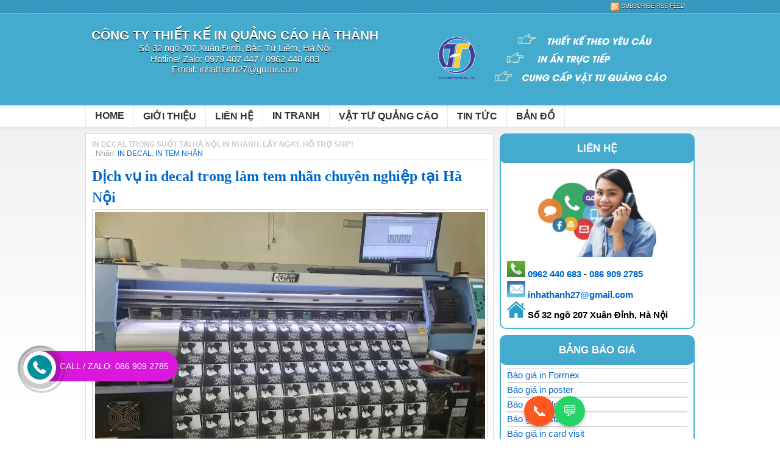

--- FILE ---
content_type: text/html; charset=UTF-8
request_url: https://www.inhathanh.net/2015/11/in-decal-trong.html
body_size: 35204
content:
<!DOCTYPE html>
<html dir='ltr' lang='vi' xml:lang='vi' xmlns='http://www.w3.org/1999/xhtml' xmlns:b='http://www.google.com/2005/gml/b' xmlns:data='http://www.google.com/2005/gml/data' xmlns:expr='http://www.google.com/2005/gml/expr'>
<head>
<link href='https://www.blogger.com/static/v1/widgets/2944754296-widget_css_bundle.css' rel='stylesheet' type='text/css'/>
<!-- Open Graph Meta Tags -->
<meta content='article' property='og:type'/>
<meta content='CÔNG TY THIẾT KẾ IN QUẢNG CÁO HÀ THÀNH: In Decal trong suốt tại Hà Nội, in nhanh, lấy ngay, hỗ trợ Ship!' property='og:title'/>
<meta content='https://www.inhathanh.net/2015/11/in-decal-trong.html' property='og:url'/>
<meta content='https://blogger.googleusercontent.com/img/b/R29vZ2xl/AVvXsEgr9_IuCubf_XCw3pJoXqpIRPYOgh4pvQCaezpa98GbRLfpOWB8walfDwKDiTL-oEJFxMXPW-uKR1o1vMUIV6IUR3UcQujQ31EsdXE4LwThSIF8deZmIKvoL2vSivXsLcWg4WIGMSyL4p9OpU0QNURaW3eUqPauR7xfGhqiMC4k3wz33Yl3q4v-uai4MwM/w640-h480/in-tem-decal-trong.jpg' property='og:image'/>
<meta content='In decal trong suốt khổ lớn dùng cho trang trí nội thất, In tem decal trong mọi kích thước cho khách hàng tại Hà Nội và các tỉnh lân cận.' property='og:description'/>
<meta content='CÔNG TY THIẾT KẾ IN QUẢNG CÁO HÀ THÀNH' property='og:site_name'/>
<meta content='420706314967114' property='fb:app_id'/>
<!-- Google tag (gtag.js) -->
<script async='async' src='https://www.googletagmanager.com/gtag/js?id=G-GPN212BQK4'></script>
<script>
  window.dataLayer = window.dataLayer || [];
  function gtag(){dataLayer.push(arguments);}
  gtag('js', new Date());

  gtag('config', 'G-GPN212BQK4');
</script>
<meta content='CkAV3l3f4rCJzxP9oCS0K1VwfsRxYN8-E38' name='zalo-platform-site-verification'/>
<script>
  gtag('event', 'page_view', {
    'send_to': 'AW-820073595',
    'value': 'replace with value',
    'items': [{
      'id': 'replace with value',
      'location_id': 'replace with value',
      'google_business_vertical': 'custom'
    }]
  });
</script>
<meta content='b96959f94a863e73ac27295deadcafb8' name='p:domain_verify'/>
<meta content='0ZVBK0bsExJPQRC2dcUMNXgXairRFLpgxfMB9YvV3ZI' name='google-site-verification'/>
<meta content='pGkCwXoAt-aoG7gyhXvBQST7BCXprfvZeM4ysb4jCZM' name='google-site-verification'/>
<meta content='Công ty thiết kế in quảng cáo Hà Thành chuyên in decal pp trong nhà, in pp ngoài trời, in decal dán kính, in decal trong, in poster tại Hà Nội.' property='og:type'/>
<meta content='CÔNG TY THIẾT KẾ IN QUẢNG CÁO HÀ THÀNH' property='og:title'/>
<meta content='Công ty thiết kế in quảng cáo Hà Thành chuyên in decal pp trong nhà, in pp ngoài trời, in decal dán kính, in decal trong, in poster tại Hà Nội' property='og:description'/>
<meta content='In Ha Thanh' property='og:site_name'/>
<meta content='http://www.facebook.com/inpptaihanoi' property='article:publisher'/>
<meta content='https://www.facebook.com/printing.hathanh' property='article:author'/>
<meta content='[100004540634045]' property='fb:admins'/>
<meta content='summary_large_image' name='twitter:card'/>
<meta content='Công ty thiết kế in quảng cáo Hà Thành chuyên in decal pp trong nhà, in pp ngoài trời, in decal dán kính, in decal trong, in poster tại Hà Nội.' name='twitter:description'/>
<meta content='CÔNG TY THIẾT KẾ IN QUẢNG CÁO HÀ THÀNH' property='twitter:title'/>
<meta content='@inanhathanh' name='twitter:site'/>
<meta content='https://blogger.googleusercontent.com/img/b/R29vZ2xl/AVvXsEjMjFWX6xzGiZQdRP3O4Scb37mHyVy9n8dWrMc4iM3mfJ3KIRt1UAeq7kS0ntW_f_BzUo1S5XCQ51fu3mAHH0ZY_AgrcWSI3UWMVdjXOze8E6R93fgzJBw5A0UtqalqXd-tptfQ211ViMA/s200/DSC_0724.JPG' name='twitter:image:src' property='twitter:image'/>
<meta content='@inanhathanh' name='twitter:creator'/>
<meta content='vi_vn' property='og:locale'/>
<meta content='text/html; charset=UTF-8' http-equiv='Content-Type'/>
<script type='application/ld+json'>
{
  "@context": "http://schema.org",
  "@type": "Website",
  "mainEntityOfPage": {
    "@type": "WebPage",
    "@id": "http://www.inhathanh.net/"
  },
  "headline": "Cong ty in quang cao tai ha noi",
  "image": {
    "@type": "ImageObject",
    "url": "https://blogger.googleusercontent.com/img/b/R29vZ2xl/AVvXsEhGyLgLpF7e_KV6UalWWY-mnX2s7NT13sMdUyM-FLrGFHXSVOItwZ57QQmF2vSUxdDGmmJE-6exBJ4oNFvbmfX0q9QiyaZRExzwbNGrehfV1MKGUo4fyU7cZjdJCXjQPOw8aGsHJlqIyDs/s1600/330454800_1356847820_logo+cong+ty+ha+thanh.jpgg",
    "height": 800,
    "width": 800
  },
  "datePublished": "2015-02-05T08:00:00+08:00",
  "dateModified": "2015-02-05T09:20:00+08:00",
  "author": {
    "@type": "Person",
    "name": "In Ha&#768; Tha&#768;nh"
  },
   "publisher": {
    "@type": "Organization",
    "name": "Mr Hung",
    "logo": {
      "@type": "ImageObject",
      "url": "https://blogger.googleusercontent.com/img/b/R29vZ2xl/AVvXsEhGyLgLpF7e_KV6UalWWY-mnX2s7NT13sMdUyM-FLrGFHXSVOItwZ57QQmF2vSUxdDGmmJE-6exBJ4oNFvbmfX0q9QiyaZRExzwbNGrehfV1MKGUo4fyU7cZjdJCXjQPOw8aGsHJlqIyDs/s1600/330454800_1356847820_logo+cong+ty+ha+thanh.jpg",
      "width": 600,
      "height": 60
    }
  },
  "description": "Công ty in decal pp trong nhà, in pp ngoài trời, in decal dán kính, in decal trong, in poster tại Hà Nội. "
}
</script>
<link href='https://www.inhathanh.net/2015/11/in-decal-trong.html' rel='canonical'/>
<meta content='width=device-width, initial-scale=1' name='viewport'/>
<meta content='VN-HN' name='geo.region'/>
<meta content='Hanoi' name='geo.placename'/>
<meta content='21.059866;105.782455' name='geo.position'/>
<meta content='21.059866, 105.782455' name='ICBM'/>
<meta content='17e3c0fedb96543d1dc699ff9a9b5e7d' name='p:domain_verify'/>
<meta content='4765840234c09545273bbedce626e1b4' name='p:domain_verify'/>
<meta content='4765840234c09545273bbedce626e1b4' name='p:domain_verify'/>
<meta content='Công ty thiết kế in quảng cáo tại Hà Nội, chuyên in decal pp, in poster, in bạt chất lượng cao, giá rẻ và in ấn phẩm phục vụ văn phòng và quảng bá thương hiệu. ' name='description'/>
<meta content=' In ấn, in decal giá rẻ tại Hà Nội, in pp, in pp giá rẻ, in decal pp, in decal trong, in decal ô tô, dịch vụ in quảng cáo tại Hà Nội' name='keywords'/>
<meta content='CÔNG TY CP IN HÀ THÀNH' name='Author'/>
<meta content='inhathanh27@gmail.com' name='Email'/>
<meta content='global' name='distribution'/>
<meta content='5 days' name='revisit'/>
<meta content='5 days' name='revisit-after'/>
<meta content='document' name='resource-type'/>
<meta content='all' name='audience'/>
<meta content='general' name='rating'/>
<meta content='all' name='robots'/>
<meta content='index, follow' name='robots'/>
<meta content='vi' name='language'/>
<meta content='blogger' name='generator'/>
<meta content='text/html; charset=UTF-8' http-equiv='Content-Type'/>
<meta content='blogger' name='generator'/>
<link href='https://www.inhathanh.net/favicon.ico' rel='icon' type='image/x-icon'/>
<link href='https://www.inhathanh.net/2015/11/in-decal-trong.html' rel='canonical'/>
<link rel="alternate" type="application/atom+xml" title="CÔNG TY THIẾT KẾ IN QUẢNG CÁO HÀ THÀNH - Atom" href="https://www.inhathanh.net/feeds/posts/default" />
<link rel="alternate" type="application/rss+xml" title="CÔNG TY THIẾT KẾ IN QUẢNG CÁO HÀ THÀNH - RSS" href="https://www.inhathanh.net/feeds/posts/default?alt=rss" />
<link rel="service.post" type="application/atom+xml" title="CÔNG TY THIẾT KẾ IN QUẢNG CÁO HÀ THÀNH - Atom" href="https://www.blogger.com/feeds/2748838264214218829/posts/default" />

<link rel="alternate" type="application/atom+xml" title="CÔNG TY THIẾT KẾ IN QUẢNG CÁO HÀ THÀNH - Atom" href="https://www.inhathanh.net/feeds/7760727886469772409/comments/default" />
<!--Can't find substitution for tag [blog.ieCssRetrofitLinks]-->
<link href='https://blogger.googleusercontent.com/img/b/R29vZ2xl/AVvXsEgr9_IuCubf_XCw3pJoXqpIRPYOgh4pvQCaezpa98GbRLfpOWB8walfDwKDiTL-oEJFxMXPW-uKR1o1vMUIV6IUR3UcQujQ31EsdXE4LwThSIF8deZmIKvoL2vSivXsLcWg4WIGMSyL4p9OpU0QNURaW3eUqPauR7xfGhqiMC4k3wz33Yl3q4v-uai4MwM/w640-h480/in-tem-decal-trong.jpg' rel='image_src'/>
<meta content='In decal trong suốt khổ lớn dùng cho trang trí nội thất, In tem decal trong mọi kích thước cho khách hàng tại Hà Nội và các tỉnh lân cận.' name='description'/>
<meta content='https://www.inhathanh.net/2015/11/in-decal-trong.html' property='og:url'/>
<meta content='In Decal trong suốt tại Hà Nội, in nhanh, lấy ngay, hỗ trợ Ship!' property='og:title'/>
<meta content='In decal trong suốt khổ lớn dùng cho trang trí nội thất, In tem decal trong mọi kích thước cho khách hàng tại Hà Nội và các tỉnh lân cận.' property='og:description'/>
<meta content='https://blogger.googleusercontent.com/img/b/R29vZ2xl/AVvXsEgr9_IuCubf_XCw3pJoXqpIRPYOgh4pvQCaezpa98GbRLfpOWB8walfDwKDiTL-oEJFxMXPW-uKR1o1vMUIV6IUR3UcQujQ31EsdXE4LwThSIF8deZmIKvoL2vSivXsLcWg4WIGMSyL4p9OpU0QNURaW3eUqPauR7xfGhqiMC4k3wz33Yl3q4v-uai4MwM/w1200-h630-p-k-no-nu/in-tem-decal-trong.jpg' property='og:image'/>
<title>
In Decal trong suô&#769;t tại Hà Nội, in nhanh, lấy ngay, hỗ trợ Ship!
</title>
<!-- Fix Duplicate Meta Description Error from Webmaster tool Search Console -->
<!-- Fix Duplicate Meta Description Error from Webmaster tool Search Console -->
<meta content='Xưởng in decal pp, in Poster, in formex, in bạt chất lượng cao tại Hà Nội, thiết kế chuyên nghiệp, in ấn nhanh chóng - sắc nét, cung cấp vật tư quảng cáo số lượng lớn giá rẻ' name='description'/>
<meta content=' In decal, in pp tại Hà Nội, in poster, in quảng cáo, in standee' name='keywords'/>
<meta content='IN ẤN HÀ THÀNH' name='Author'/>
<meta content='inhathanh27@gmail.com' name='Email'/>
<meta content='global' name='distribution'/>
<meta content='5 days' name='revisit'/>
<meta content='5 days' name='revisit-after'/>
<meta content='document' name='resource-type'/>
<meta content='all' name='audience'/>
<meta content='general' name='rating'/>
<meta content='all' name='robots'/>
<meta content='index, follow' name='robots'/>
<meta content='vi' name='language'/>
<meta content='blogger' name='generator'/>
<style id='page-skin-1' type='text/css'><!--
/*
-----------------------------------------------
Blogger Template Style
Name: Blucent
Design/WP Theme by: http://magpress.com/
Bloggerized by: http://www.freebloggertemplate.info/
----------------------------------------------- */
/* Variable definitions
====================
<Variable name="bgcolor" description="Page Background Color"
type="color" default="#fff">
<Variable name="textcolor" description="Text Color"
type="color" default="#333">
<Variable name="linkcolor" description="Link Color"
type="color" default="#58a">
<Variable name="pagetitlecolor" description="Blog Title Color"
type="color" default="#666">
<Variable name="descriptioncolor" description="Blog Description Color"
type="color" default="#999">
<Variable name="titlecolor" description="Post Title Color"
type="color" default="#c60">
<Variable name="bordercolor" description="Border Color"
type="color" default="#ccc">
<Variable name="sidebarcolor" description="Sidebar Title Color"
type="color" default="#999">
<Variable name="sidebartextcolor" description="Sidebar Text Color"
type="color" default="#666">
<Variable name="visitedlinkcolor" description="Visited Link Color"
type="color" default="#999">
<Variable name="bodyfont" description="Text Font"
type="font" default="normal normal 100% Georgia, Serif">
<Variable name="headerfont" description="Sidebar Title Font"
type="font"
default="normal normal 78% 'Trebuchet MS',Trebuchet,Arial,Verdana,Sans-serif">
<Variable name="pagetitlefont" description="Blog Title Font"
type="font"
default="normal normal 200% Georgia, Serif">
<Variable name="descriptionfont" description="Blog Description Font"
type="font"
default="normal normal 78% 'Trebuchet MS', Trebuchet, Arial, Verdana, Sans-serif">
<Variable name="postfooterfont" description="Post Footer Font"
type="font"
default="normal normal 78% 'Trebuchet MS', Trebuchet, Arial, Verdana, Sans-serif">
<Variable name="startSide" description="Side where text starts in blog language"
type="automatic" default="left">
<Variable name="endSide" description="Side where text ends in blog language"
type="automatic" default="right">
*/
a.url.fn {
display: none;
}
.org {
display: none;
}
.street-address {
display: none;
}
span.postal-code {
display: none;
}
span.region {
display: none;
}
span.locality {
display: none;
}
div#Text1 {
border: solid 2px #4bb7d4;
border-radius: 10px;
}
div#header-wrapper {
background: #44abce;
height: 150px;
}
.sidebar h4 {
background-color: #4BB7D4;
color: #FFF;
margin: -10px -10px 10px;
padding: 5px 10px;
text-transform: uppercase;
width: auto;
text-align: center;
font-size: 17px;
margin-left: -12px;
margin-right: -13px;
}
h4.title {
margin-top: 1;
text-align: center;
background: #44abce;
padding-top: 13px;
margin-top: -2px;
margin-top: -11px;
margin-bottom: 5px;
color: #fff;
height: 30px;
margin-right: -11px;
margin-left: -12px;
}
.post {
background-color: #FFF;
border: 1px solid #D9D9D9;
clear: both;
height: auto;
margin: 0 10px 10px 0;
padding: 10px;
width: auto;
overflow: hidden;
}
h4 {
color: #111;
background: #44abce;
margin-bottom: 5px;
padding-top: 10px;
padding-bottom: 10px;
text-align: center;
margin-top: 0px;
border-radius: 10px;
}
div#PopularPosts1 {
border: solid 2px #44abce;
border-radius: 10px;
}
div#HTML5 {
border: solid 2px #44abce;
border-radius: 10px;
}
div#HTML8 {
border: solid 2px #44abce;
border-radius: 10px;
}
div#HTML4 {
border: solid 2px #44abce;
border-radius: 10px;
}
#navbar-iframe{display:none}body{background:#ffffff;font-family:Arial,Helvetica,sans-serif;margin:0;padding:0;width:100%;height:auto;font-size:1em;color:#000}a:link{color:#06C;text-decoration:none}a:visited{color:#06C;text-decoration:none}a:hover{color:#000;text-decoration:none}a img{border-width:0}#navigation{margin:0;padding:0;clear:both;height:auto;width:100%;display:block;background-image:url(https://blogger.googleusercontent.com/img/b/R29vZ2xl/AVvXsEh3KHbhWFSNI6OsUP5NBZdngU9fXAICD0vd4ssCp3dKHugbTO9OKG0pDmM2F7Y1Kof_VaG43-w-T1h43joh_kq1hohAZNzwIGIGXQnS7XhbLsKnNgxHQO8KQpsUxRhyRvaW7koQiLSM2O6a/s0/navbg.png);background-repeat:repeat-x;border-bottom-width:1px;border-bottom-style:solid;border-bottom-color:#FFF}.clearfix{clear:both}#navigation2{margin:0;padding:0;clear:both;height:auto;width:100%;display:block;background-image:url(https://blogger.googleusercontent.com/img/b/R29vZ2xl/AVvXsEjP-rOApqOwd8UY3h5kgvcF22YvQ7ONihdo272YxWfl5FmowGlrAdrRe3L7g6GBzW2ME0Kg35RnF9yKcgkB9WeQ39ukOnxsWOIeWd0viJmtWb2n1T13AgDp0bL_r2qq3DCf9wVSIfsgyo2A/s0/navbg2.png);background-repeat:repeat-x;border-bottom-width:1px;border-bottom-style:solid;border-bottom-color:#e8e8e8}.innerwrap{padding:0;clear:both;height:auto;width:1000px;overflow:hidden;margin:0 auto}#toprss{display:block;margin:0;float:right;height:auto;width:12%;font-size:9px;color:#FFF;font-weight:400;font-style:normal;line-height:21px;background-image:url(https://blogger.googleusercontent.com/img/b/R29vZ2xl/AVvXsEijjf1H2HMrKdmm_zqGlAgnZ2yyaa-B12Y_DS8W95LPKnVU5CBQeY6M8MyFrbNH1pSHCFHGXJkt6oxObMurH28zGGZdRaCvKO9qIvZqA1GBDuS4XF4nP2REnskfuhWoM2MSy72Y0LJVDk1D/s0/feed.png);background-repeat:no-repeat;background-position:left 4px;text-align:left;text-shadow:0 1px 1px #000;text-transform:uppercase;padding:0 0 0 18px}#toprss a{color:#FFF;text-decoration:none}#toprss a:hover{color:#F9F9F9;text-decoration:none}#dropmenu,#dropmenu ul{list-style-type:none;margin:0;display:block;width:85%;height:auto;padding:0;float:left;border-left-width:1px;border-left-style:solid;border-left-color:#2883AA}#dropmenu li{list-style-type:none;text-align:center;width:auto;display:block;float:left;height:auto;margin:0;padding:0;list-style-image:none;border-right-width:1px;border-right-style:solid;border-right-color:#2883AA}#dropmenu li li{margin:0;padding:0;float:left;list-style-type:none;width:10em;text-align:left;background-image:none;border-style:none;border-width:0}#dropmenu li li:hover{background-image:none}#dropmenu li a{list-style-type:none;display:block;width:auto;text-decoration:none;font-size:9px;height:auto;color:#FFF;text-transform:uppercase;margin:0;font-weight:400;text-shadow:0 1px 1px #000;line-height:21px;border-style:none;border-width:0;padding:0 10px}#dropmenu li a:hover,#dropmenu li#home a,#dropmenu li#home a:hover,#dropmenu li.current_page_item a,#dropmenu li#page_item a,#dropmenu li.menu-item-home a,#dropmenu li.current-menu-item a{color:#FFF;background-color:#40A4CE}#dropmenu .current_page_item li a,#dropmenu #page_item li a,#dropmenu .menu-item-home li a,#dropmenu .current-menu-item li a{background-image:none}#dropmenu li li a{color:#000;text-decoration:none;text-shadow:0 1px 1px #fff;line-height:1;font-weight:400;padding-top:5px;padding-bottom:5px}#dropmenu li li a:hover{background-image:none;text-shadow:0 1px 1px #000}#dropmenu ul{position:absolute;width:10em;left:-999em;z-index:9999;background-color:#FFF;margin:0;border:1px solid #999;-webkit-border-radius:5px;-moz-border-radius:5px;border-radius:5px;-webkit-box-shadow:inset 0 -5px 10px 0 #d0d0d0;-moz-box-shadow:inset 0 -5px 10px 0 #d0d0d0;box-shadow:inset 0 -5px 10px 0 #d0d0d0;padding:10px 0}#dropmenu ul ul{margin:-1.9em 0 0 10em}#dropmenu li:hover ul ul,#dropmenu li:hover ul ul ul,#dropmenu li:hover ul ul ul ul{left:-999em}#dropmenu li:hover ul,#dropmenu li li:hover ul,#dropmenu li li li:hover ul,#dropmenu li li li li:hover ul{left:auto}#dropmenu2,#dropmenu2 ul{list-style-type:none;margin:0;display:block;width:99%;height:auto;padding:0;float:left;border-left-width:1px;border-left-style:solid;border-left-color:#e8e8e8}#dropmenu2 li{list-style-type:none;text-align:center;width:auto;display:block;float:left;height:auto;margin:0;padding:0;list-style-image:none;border-right-width:1px;border-right-style:solid;border-right-color:#e8e8e8}#dropmenu2 li li{margin:0;padding:0;float:left;list-style-type:none;width:10em;text-align:left;background-image:none;border-style:none;border-width:0}#dropmenu2 li li:hover{background-image:none}#dropmenu2 li a{list-style-type:none;display:block;width:auto;text-decoration:none;font-size:16px;height:auto;color:#333;text-transform:uppercase;margin:0;font-weight:700;text-shadow:0 1px 1px #fff;border-style:none;border-width:0;padding:8px 15px}#dropmenu2 li a:hover,#dropmenu2 li#home a,#dropmenu2 li#home a:hover,#dropmenu2 li.current_page_item a,#dropmenu2 li#page_item a,#dropmenu2 li.menu-item-home a,#dropmenu2 li.current-menu-item a{color:#06C;text-decoration:none}#dropmenu2 .current_page_item li a,#dropmenu2 #page_item li a,#dropmenu2 .menu-item-home li a,#dropmenu2 .current-menu-item li a{background-image:none}#dropmenu2 li li a{text-decoration:none;text-shadow:0 1px 1px #fff;line-height:1;padding-top:5px;padding-bottom:5px}#dropmenu2 li li a:hover{background-image:none;text-shadow:0 1px 1px #000;color:#FFF;background-color:#06C}#dropmenu2 ul{position:absolute;width:10em;left:-999em;z-index:9999;background-color:#FFF;margin:0;border:1px solid #BFBFBF;-webkit-border-radius:5px;-moz-border-radius:5px;border-radius:5px;-webkit-box-shadow:inset 0 -5px 10px 0 #d0d0d0;-moz-box-shadow:inset 0 -5px 10px 0 #d0d0d0;box-shadow:inset 0 -5px 10px 0 #d0d0d0;padding:10px 0}#dropmenu2 ul ul{margin:-2em 0 0 10em}#dropmenu2 li:hover ul ul,#dropmenu2 li:hover ul ul ul,#dropmenu2 li:hover ul ul ul ul{left:-999em}#dropmenu2 li:hover ul,#dropmenu2 li li:hover ul,#dropmenu2 li li li:hover ul,#dropmenu2 li li li li:hover ul{left:auto}#header-wrapper{margin:0;padding:0;clear:both;height:auto;width:100%;background-image:url(https://blogger.googleusercontent.com/img/b/R29vZ2xl/AVvXsEiCKNzvxdNW0qU96BZj57iTs0e9CyOzcFYSPaX2RmqC0NzhyMJ5ZAIqWw9Ajj7L66juyzfzgYdafydr2MkTIMBLIJy04lc2RDYuxozG9Z7__e0gx6-m7Mewb9s-MRgu-ALfI_jfxNhD0A2q/s0/headerbg.png);background-repeat:repeat-x;background-position:left top;border-top-width:1px;border-top-style:solid;border-top-color:#2F899F}#header-inner{background-position:center;margin-left:auto;margin-right:auto}#header{margin:0;float:left;height:auto;width:49%;text-align:center;display:block;text-shadow:0 1px 1px #000;padding:1.5em 0}#topbanner{margin:0;float:right;height:auto;width:49%;text-align:right;display:block;padding:1.5em 0}#topbanner img{border:0 none}#header h1{font-size:1.4em;margin:0;padding:0;clear:both;height:auto;width:100%;font-weight:700;color:#FFF}#header a{color:#FFF;text-decoration:none}#header a:hover{text-decoration:none}#header .description{font-size:1em;margin:0;padding:0;clear:both;height:auto;width:100%;color:#FFF}#header img{border:0 none}#outer-wrapper{width:100%;margin:0 auto;padding:0;text-align:left;font-size:15px}#content-wrapper{margin:0;padding:10px 0;clear:both;height:auto;width:100%;background-image:url(https://blogger.googleusercontent.com/img/b/R29vZ2xl/AVvXsEhQfb3gMOjTLrFPMPYRJy1_JyP45xBGL_XXeyuQ5saIwFGosHwX7yFTxOS2vjRTCx3h5dpETjW0jlfdG44czmCoENMAyMuvWLpuxiAsTd9qCke1OzQ4JbTrHWKtlrur0WfwwttbbO4fbqrk/s0/mainbg.png);background-repeat:repeat-x;background-position:left top}#main-wrapper{float:left;height:auto;margin:0;padding:0 0 3em;width:68%;word-wrap:break-word;overflow:hidden}#sidebar-wrapper{margin:0;float:right;height:auto;width:32%;word-wrap:break-word;overflow:hidden;padding:0 0 3em}h2{clear:both;color:#ccc;display:block;font-size:12px;font-style:normal;font-weight:700;height:auto;list-style-image:none;list-style-type:none;margin:0;padding:0;text-transform:uppercase;width:auto}.sidebar h2{background-color:#4BB7D4;color:#FFF;margin:-10px -10px 10px;padding:5px 10px;text-shadow:0 1px 1px #000;text-transform:uppercase;width:auto}h2.date-header{border-bottom:1x solid #D9D9D9;color:#999;font-size:10px;font-style:normal;font-weight:400;margin:0;padding:0 0 2px;text-transform:uppercase}.post{background-color:#FFF;border:1px solid #D9D9D9;clear:both;height:auto;margin:0 10px 10px 0;padding:10px;text-shadow:0 1px 1px #FFF;width:auto;overflow:hidden}.post h3{clear:both;color:#06C;display:block;font-size:18px;font-weight:700;height:auto;line-height:33px;margin:0;padding:0;width:auto;text-shadow:0 1px 1px #FFF}.post h3 a,.post h3 a:visited,.post h3 strong{display:block;text-decoration:none;color:#06C}.post h3 strong,.post h3 a:hover{color:#000}.post img,table.tr-caption-container{padding:4px;border:1px solid #cccccc}.post-header-line-1{clear:both;color:#999;display:block;font-size:12px;font-style:normal;font-weight:400;height:auto;line-height:16px;margin:0 0 10px;padding:0 0 2px;text-transform:capitalize;width:auto;text-shadow:0 1px 1px #FFF;border-bottom:1px solid #D9D9D9}.post-body{margin:0 0 .75em;line-height:1.6em}.post-body blockquote{line-height:1.3em}.post-footer{margin:.75em 0;color:#999999;text-transform:uppercase;letter-spacing:.1em;font:normal normal 78% 'Trebuchet MS', Trebuchet, Arial, Verdana, Sans-serif;line-height:1.4em}.comment-link{margin-startside:.6em}.tr-caption-container img{border:none;padding:0}.post blockquote{margin:1em 20px}.post blockquote p{margin:.75em 0}.comments{border:1px solid #D9D9D9;padding:10px;margin:0 10px 10px 0;background:#f7f7f7}#comments h4{clear:both;display:block;font-size:1em;font-weight:700;height:auto;margin:0 0 1em;padding:0;text-transform:capitalize;width:100%}#comments-block{margin:1em 0 1.5em;line-height:1.6em}#comments-block .comment-author{margin:.5em 0}#comments-block .comment-body{margin:.25em 0 0}#comments-block .comment-footer{margin:-.25em 0 2em;line-height:1.4em;text-transform:uppercase;letter-spacing:.1em}#comments-block .comment-body p{margin:0 0 .75em}.deleted-comment{font-style:italic;color:gray}#blog-pager-newer-link{float:left}#blog-pager-older-link{float:right}#blog-pager{text-align:center;clear:both;width:668px}.feed-links{clear:both;line-height:2.5em}.sidebar{height:auto;margin:0;padding:0;width:auto;line-height:1.5em}.sidebar ul{list-style:none;margin:0;padding:0}.sidebar li{margin:0;padding:0;line-height:1.5em;border-bottom:1px solid #D9D9D9}.sidebar .widget{background-color:#FFF;border:1px solid #D9D9D9;clear:both;display:block;height:auto;list-style-image:none;list-style-type:none;margin:0 0 10px;padding:10px;position:relative;width:auto}.main .widget{border-bottom:1px dotted #cccccc;margin:0 0 1.5em;padding:0 0 1.5em}.main .Blog{border-bottom-width:0}.profile-img{float:left;margin-top:0;margin-endside:5px;margin-bottom:5px;margin-startside:0;padding:4px;border:1px solid #cccccc}.profile-data{margin:0;text-transform:uppercase;letter-spacing:0;color:#999999;font-weight:700;line-height:1.6em}.profile-datablock{margin:.5em 0}.profile-textblock{margin:.5em 0;line-height:1.6em}.profile-link{text-transform:uppercase;letter-spacing:0}#footer-widget-area{clear:both;height:auto;width:100%;padding:0;border-bottom-width:2px;border-bottom-style:solid;border-bottom-color:#FFF;background-color:#A52A2A;overflow:hidden;margin:0 auto}#footer-widget-area-wrap{width:1000px;height:auto;overflow:hidden;margin:0 auto;padding:35px 0}.widget-area{height:auto;margin:0;padding:0;width:auto;line-height:1.5em;text-shadow:0 1px 1px #000;font-weight:700;font-size:12px;line-height:20px}.widget-area a{color:#ccc}.widget-area a:hover{color:#fff}.widget-area ul{list-style:none;margin:0;padding:0}.widget-area li{margin:0;padding:0;line-height:1.5em}.widget-area .widget{display:block;color:#FFF;overflow:hidden}#footer-widget-area #first{width:23%;margin-right:25px;float:left}#footer-widget-area #second{width:23%;margin-right:25px;float:left}#footer-widget-area #third{width:23%;margin-right:25px;float:left}#footer-widget-area #fourth{margin-right:0;width:23%;float:left}.widget-area h2{border-bottom:1px solid #FFF;color:#FFF;display:block;font-size:15px;font-weight:700;height:auto;margin:0 0 10px;padding:0 0 5px;text-transform:uppercase;width:auto}#footer{clear:both;height:auto;width:auto;font-size:16px;line-height:24px;text-shadow:1px 1px 1px #000;margin:0;padding:15px;color:#FFF;background-image:url(https://blogger.googleusercontent.com/img/b/R29vZ2xl/AVvXsEgLC0f3EBxCilcENdCJHl8YzGhjeWg6ww63hhl-wLTk7yjVykqs59X96wqIs3NlSMzRIkWEbuaoMwGWQS70dWT8U1Hu3FvdGDCZn1-Pqcr03Vhrd4-vhFj3SCdFtai_lgYip99jGqz10eKn/s0/footbg.png);background-repeat:repeat;background-position:left top;text-align:center}#footer ul{padding:0;clear:both;width:100%;display:block;height:auto;margin:0 0 5px}#footer li{list-style-image:none;list-style-type:none;padding:0;display:inline;margin:0 10px 0 0}#footer a{color:#FFF;text-decoration:none}#footer a:hover{text-decoration:none;color:silver;background-color:transparent}#footer #devlink{font-size:10px;font-weight:700;font-style:normal;text-transform:uppercase}#footer #credits{font-size:10px;line-height:11px}.breadcrumbs{border-bottom:1px solid #D9D9D9;clear:both;display:block;font-size:11px;font-style:normal;font-weight:400;height:auto;margin:0 0 12px;padding:10px 0 3px;text-align:left;text-shadow:0 1px 1px #FFF;text-transform:capitalize;width:100%}#slide-container{position:relative;height:300px;margin:0;overflow:hidden;padding:0;width:653px}#slide-container img{margin:0 auto;display:block}#slider{background-color:#FFF;border:1px solid #D9D9D9;margin:0 5px 10px 0;padding:5px;position:relative;width:653px;height:310px}#slider1{clear:both;height:auto;margin:0 5px 10px 0;padding:0;position:relative;width:653px;height:300px;left:0;overflow-x:hidden;overflow-y:hidden;position:relative}.slide-desc{background:transparent url(https://blogger.googleusercontent.com/img/b/R29vZ2xl/AVvXsEi819mjoa1hq6miGrr60ZVtHkkin_ntSxH08vizsE69avjhcPa5dfgWtW-qhzZRI_Q5m-S08Qhoj-P3uJ2q1zUzJ6d9LBZWPcsxNpjIXYwlagoavbsIYrRpzL0glPcoey-zkt2kqJQi93kN/s0/textc.png) repeat scroll 0 0;color:#FFF;padding:0 10px 10px;margin:0;position:absolute;bottom:0;text-align:left;z-index:99999;text-shadow:0 1px 1px #000;overflow:hidden}.slide-desc h2{clear:both;color:#06c;display:block;font-size:25px;font-weight:700;height:auto;margin:0;padding:0;text-decoration:none;text-transform:capitalize;width:auto}.crosscol .widget-content{position:relative}#slider ul,#slider li,#slider2 ul,#slider2 li{margin:0;padding:0;list-style:none}#slider2{margin-top:1em}#slider li,#slider2 li{width:auto;height:300px;overflow:hidden;background:#000}#nextBtn,#slider1next{left:625px!important}#prevBtn,#nextBtn,#slider1next,#slider1prev{display:block;height:77px;position:absolute;top:120px;width:30px;z-index:1000;text-indent:-9999px}#prevBtn a,#nextBtn a,#slider1next a,#slider1prev a{opacity:.2;display:block;position:relative;width:50px;height:77px;background:url(https://blogger.googleusercontent.com/img/b/R29vZ2xl/AVvXsEg8dShB6oMALVVER9Pd56owR3n-1gY_YZx6xxgJqQ6MU6ixJerXLtEZvjyWlZ8GCSLryauQlHk24gEIYEYHqrp7klheYUxAb5wru1kIzZnlzMB3sf9tj-8bJHdrKlVhS_9QaTecnLxSnLlS/s0/fleche1.png) no-repeat 0 0}#nextBtn a,#slider1next a{background:url(https://blogger.googleusercontent.com/img/b/R29vZ2xl/AVvXsEiD5Zy4gGwhNEVinrjZggUPLnvTd54-l0clAsowCcHuQDGZ-Klrp9OVgh3pb04Edqu3wQWGgaoIjz0KbYy2nA2vgv17Sibu4LQG4OxEGGV-dmjX4gSwhnDwQ7cgGADGLrOj4wAIP2mh4hW7/s0/fleche2.png) no-repeat 0 0}#prevBtn a:hover,#nextBtn a:hover,#slider1next a:hover,#slider1prev a:hover{opacity:.8}ol#controls{margin:1em 0;padding:0;height:28px}ol#controls li{margin:0 10px 0 0;padding:0;float:left;list-style:none;height:28px;line-height:28px}ol#controls li a{float:left;height:28px;line-height:28px;border:1px solid #ccc;background:#DAF3F8;color:#555;padding:0 10px;text-decoration:none}ol#controls li.current a{background:#5DC9E1;color:#fff}ol#controls li a:focus,#prevBtn a:focus,#nextBtn a:focus{outline:none}.feed-links{display:none!important}

--></style>
<script type='text/javascript'> var thumbnail_mode = "no-float" ; summary_noimg = 300; summary_img = 300; img_thumb_height = 80; img_thumb_width = 140; </script>
<script type='text/javascript'>
//<![CDATA[
function removeHtmlTag(strx,chop){
if(strx.indexOf("<")!=-1)
{
var s = strx.split("<");
for(var i=0;i<s.length;i++){
if(s[i].indexOf(">")!=-1){
s[i] = s[i].substring(s[i].indexOf(">")+1,s[i].length);
}
}
strx = s.join("");
}
chop = (chop < strx.length-1) ? chop : strx.length-2;
while(strx.charAt(chop-1)!=' ' && strx.indexOf(' ',chop)!=-1) chop++;
strx = strx.substring(0,chop-1);
return strx+'...';
}
function createSummaryAndThumb(pID, pURL, pTITLE){
var div = document.getElementById(pID);
var imgtag = "";
var img = div.getElementsByTagName("img");
var summ = summary_noimg;
if(img.length<=1) {
imgtag = '<div style="cleat:both; margin:0 10px 10px 0px;float:left;"><a href="'+pURL+'"><img src="https://blogger.googleusercontent.com/img/b/R29vZ2xl/AVvXsEj7qGGuHYZQ5sBdrJTbeEx01UotLyqKArlA31TGsEMjPWzr3fK24-VDeMqJ8cK4i1F9E_5tRXMX7m-yXdXv88YJ2bQXjTOB02Oy9Ylo_wL5eBMNOzmjN-uq9VQN5dWy_V-gPBgjhJpAJ_FF/s0/default.jpg" width="'+img_thumb_width+'px" height="'+img_thumb_height+'px"/></a></div>';
summ = summary_noimg;
}
if(img.length>=1) {
imgtag = '<div style="cleat:both; margin:0 10px 10px 0px;float:left;"><a href="'+pURL+'"><img src="'+img[0].src+'" width="'+img_thumb_width+'px" height="'+img_thumb_height+'px"/></a></div>';
summ = summary_img;
}
var summary = imgtag + '<div>' + removeHtmlTag(div.innerHTML,summ) + '</div>';
div.innerHTML = summary;
}
//]]>
</script>
<script>
  (function(i,s,o,g,r,a,m){i['GoogleAnalyticsObject']=r;i[r]=i[r]||function(){
  (i[r].q=i[r].q||[]).push(arguments)},i[r].l=1*new Date();a=s.createElement(o),
  m=s.getElementsByTagName(o)[0];a.async=1;a.src=g;m.parentNode.insertBefore(a,m)
  })(window,document,'script','//www.google-analytics.com/analytics.js','ga');

  ga('create', 'UA-51937351-1', 'inhathanh.net');
  ga('send', 'pageview');

</script>
<script type='text/javascript'>
//<![CDATA[
var titles=new Array();var titlesNum=0;var urls=new Array();var time=new Array();function related_results_labels(c){for(var b=0;b<c.feed.entry.length;b++){var d=c.feed.entry[b];titles[titlesNum]=d.title.$t;for(var a=0;a<d.link.length;a++){if(d.link[a].rel=="alternate"){urls[titlesNum]=d.link[a].href;time[titlesNum]=d.published.$t;titlesNum++;break}}}}function removeRelatedDuplicates(){var b=new Array(0);var c=new Array(0);e=new Array(0);for(var a=0;a<urls.length;a++){if(!contains(b,urls[a])){b.length+=1;b[b.length-1]=urls[a];c.length+=1;c[c.length-1]=titles[a];e.length+=1;e[e.length-1]=time[a]}}titles=c;urls=b;time=e}function contains(b,d){for(var c=0;c<b.length;c++){if(b[c]==d){return true}}return false}function printRelatedLabels(a){var y=a.indexOf('?m=0′);if(y!=-1){a=a.replace(/\?m=0/g,")}for(var b=0;b<urls.length;b++){if(urls[b]==a){urls.splice(b,1);titles.splice(b,1);time.splice(b,1)}}var c=Math.floor((titles.length-1)*Math.random());var b=0;document.write("<ul>");if(titles.length==0){document.write("<li>Không có bài viết liên quan</li>")}else{while(b<titles.length&&b<20&&b<maxresults){if(y!=-1){urls[c]=urls[c]+'?m=0′}document.write('<li><a href="'+urls[c]+'" title="'+time[c].substring(8,10)+"/"+time[c].substring(5,7)+"/"+time[c].substring(0,4)+'">'+titles[c]+"</a></li>");if(c<titles.length-1){c++}else{c=0}b++}}document.write("</ul>");urls.splice(0,urls.length);titles.splice(0,titles.length)};
//]]>
</script>
<style type='text/css'>
#related-posts{float:left;width:auto}
#related-posts h4{margin-top:10px;background:none;padding:3px}
#related-posts .related_img{margin:5px;border:4px solid #f2f2f2;width:105px;height:105px;transition:all 300ms ease-in-out;-webkit-transition:all 300ms ease-in-out;-moz-transition:all 300ms ease-in-out;-o-transition:all 300ms ease-in-out;-ms-transition:all 300ms ease-in-out}
#related-title{color:#222;line-height:16px;padding:0 10px;text-align:center;text-shadow:0 2px 2px #fff;width:100px}
#related-posts .related_img:hover{opacity:.7;filter:alpha(opacity=70);-moz-opacity:.7;-khtml-opacity:.7}
#related-title:hover{text-decoration:underline}
</style>
<script type='text/javascript'>
//<![CDATA[
imgr=new Array();imgr[0]="https://blogger.googleusercontent.com/img/b/R29vZ2xl/AVvXsEh2NhpRhr3SRSxQDl-iapnxbCdkEV8CUUrJ6EHh2aixckwq5ZUQgejleD0wtB0-8zrh6UMbxZ5ByuLR9mKFyP05y6xExRKXQ02dH3Zv84ywTmdKM9tP4I6vTaoaxJGBY_XKxGzdwke0vD6Z/s1600/no-thumbnail.png";showRandomImg=true;aBold=true;summaryPost=400;summaryTitle=20;numposts1=12;numposts2=4;function removeHtmlTag(strx,chop){var s=strx.split("<");for(var i=0;i<s.length;i++){if(s[i].indexOf(">")!=-1){s[i]=s[i].substring(s[i].indexOf(">")+1,s[i].length)}}s=s.join("");s=s.substring(0,chop-1);return s}
  function showrecentposts1(json){j=(showRandomImg)?Math.floor((imgr.length+1)*Math.random()):0;img=new Array();if(numposts2<=json.feed.entry.length){maxpost=numposts2}else{maxpost=json.feed.entry.length}for(var i=0;i<maxpost;i++){var entry=json.feed.entry[i];var posttitle=entry.title.$t;var pcm;var posturl;if(i==json.feed.entry.length)break;for(var k=0;k<entry.link.length;k++){if(entry.link[k].rel=='alternate'){posturl=entry.link[k].href;break}}for(var k=0;k<entry.link.length;k++){if(entry.link[k].rel=='replies'&&entry.link[k].type=='text/html'){pcm=entry.link[k].title.split(" ")[0];break}}if("content"in entry){var postcontent=entry.content.$t}else if("summary"in entry){var postcontent=entry.summary.$t}else var postcontent="";postdate=entry.published.$t;if(j>imgr.length-1)j=0;img[i]=imgr[j];s=postcontent;a=s.indexOf("<img");b=s.indexOf("src=\"",a);c=s.indexOf("\"",b+5);d=s.substr(b+5,c-b-5);if((a!=-1)&&(b!=-1)&&(c!=-1)&&(d!=""))img[i]=d;var month=[1,2,3,4,5,6,7,8,9,10,11,12];var month2=["Jan","Feb","Mar","Apr","May","Jun","Jul","Aug","Sep","Oct","Nov","Dec"];var day=postdate.split("-")[2].substring(0,2);var m=postdate.split("-")[1];var y=postdate.split("-")[0];for(var u2=0;u2<month.length;u2++){if(parseInt(m)==month[u2]){m=month2[u2];break}}var daystr=day+' '+m+' '+y;pcm='<a href="'+posturl+'">'+pcm+' comments</a>';var trtd='<div class="col_maskolis"><h4 class="posttitle"><a href="'+posturl+'">'+posttitle+'</a></h4><a href="'+posturl+'"><img class="related_img" src="'+img[i]+'"/></a><div class="clear"></div></div>';document.write(trtd);j++}}var relatedTitles=new Array();var relatedTitlesNum=0;var relatedUrls=new Array();var thumburl=new Array();function related_results_labels_thumbs(json){for(var i=0;i<json.feed.entry.length;i++){var entry=json.feed.entry[i];relatedTitles[relatedTitlesNum]=entry.title.$t;try{thumburl[relatedTitlesNum]=entry.gform_foot.url}catch(error){s=entry.content.$t;a=s.indexOf("<img");b=s.indexOf("src=\"",a);c=s.indexOf("\"",b+5);d=s.substr(b+5,c-b-5);if((a!=-1)&&(b!=-1)&&(c!=-1)&&(d!="")){thumburl[relatedTitlesNum]=d}else thumburl[relatedTitlesNum]='https://blogger.googleusercontent.com/img/b/R29vZ2xl/AVvXsEh2NhpRhr3SRSxQDl-iapnxbCdkEV8CUUrJ6EHh2aixckwq5ZUQgejleD0wtB0-8zrh6UMbxZ5ByuLR9mKFyP05y6xExRKXQ02dH3Zv84ywTmdKM9tP4I6vTaoaxJGBY_XKxGzdwke0vD6Z/s1600/no-thumbnail.png'}for(var k=0;k<entry.link.length;k++){if(entry.link[k].rel=='alternate'){relatedUrls[relatedTitlesNum]=entry.link[k].href;relatedTitlesNum++}}}}function removeRelatedDuplicates_thumbs(){var tmp=new Array(0);var tmp2=new Array(0);var tmp3=new Array(0);for(var i=0;i<relatedUrls.length;i++){if(!contains_thumbs(tmp,relatedUrls[i])){tmp.length+=1;tmp[tmp.length-1]=relatedUrls[i];tmp2.length+=1;tmp3.length+=1;tmp2[tmp2.length-1]=relatedTitles[i];tmp3[tmp3.length-1]=thumburl[i]}}relatedTitles=tmp2;relatedUrls=tmp;thumburl=tmp3}function contains_thumbs(a,e){for(var j=0;j<a.length;j++)if(a[j]==e)return true;return false}function printRelatedLabels_thumbs(){for(var i=0;i<relatedUrls.length;i++){if((relatedUrls[i]==currentposturl)||(!(relatedTitles[i]))){relatedUrls.splice(i,1);relatedTitles.splice(i,1);thumburl.splice(i,1);i--}}var r=Math.floor((relatedTitles.length-1)*Math.random());var i=0;if(relatedTitles.length>0)document.write('<h4>'+relatedpoststitle+'</h4>');document.write('<div style="clear: both;"/>');while(i<relatedTitles.length&&i<20&&i<maxresults){document.write('<a style="text-decoration:none;margin:0 4px 10px 0;float:left;');if(i!=0)document.write('"');else document.write('"');document.write(' href="'+relatedUrls[r]+'"><img class="related_img" src="'+thumburl[r]+'"/><br/><div id="related-title">'+relatedTitles[r]+'</div></a>');if(r<relatedTitles.length-1){r++}else{r=0}i++}document.write('</div>');relatedUrls.splice(0,relatedUrls.length);thumburl.splice(0,thumburl.length);relatedTitles.splice(0,relatedTitles.length)}
//]]>
</script>
<link href='https://example.com/style.css' media='print' onload='this.onload=null;this.media=&#39;all&#39;;' rel='stylesheet'/>
<link href='https://www.blogger.com/dyn-css/authorization.css?targetBlogID=2748838264214218829&amp;zx=fa23560c-c303-4b51-a830-e93e9f24798a' media='none' onload='if(media!=&#39;all&#39;)media=&#39;all&#39;' rel='stylesheet'/><noscript><link href='https://www.blogger.com/dyn-css/authorization.css?targetBlogID=2748838264214218829&amp;zx=fa23560c-c303-4b51-a830-e93e9f24798a' rel='stylesheet'/></noscript>
<meta name='google-adsense-platform-account' content='ca-host-pub-1556223355139109'/>
<meta name='google-adsense-platform-domain' content='blogspot.com'/>

</head>
<body>
<script>
  window.fbAsyncInit = function() {
    FB.init({
      appId      : '396339837420152',
      xfbml      : true,
      version    : 'v2.8'
    });
  };

  (function(d, s, id){
     var js, fjs = d.getElementsByTagName(s)[0];
     if (d.getElementById(id)) {return;}
     js = d.createElement(s); js.id = id;
     js.src = "//connect.facebook.net/en_US/sdk.js";
     fjs.parentNode.insertBefore(js, fjs);
   }(document, 'script', 'facebook-jssdk'));
</script>
<div id='outer-wrapper'><div id='wrap2'>
<div id='navigation'>
<div class='innerwrap'>
<div class='no-items section' id='menutoplinks'></div>
<div class='fb-like' data-share='true' data-show-faces='true' data-width='650'>
</div>
<div id='toprss'>
<a href='https://www.inhathanh.net/feeds/posts/default' target='_blank'>Subscribe RSS Feed</a>
</div><!-- TOPRSS END -->
<div class='clearfix'></div>
</div><!-- INNERWRAP END -->
</div><!-- NAVIGATION END -->
<div id='header-wrapper'>
<div class='innerwrap'>
<div class='header section' id='header'><div class='widget Header' data-version='1' id='Header1'>
<div id='header-inner'>
<div class='titlewrapper'>
<h1 class='title'>
<a href='https://www.inhathanh.net/'>
CÔNG TY THIẾT KẾ IN QUẢNG CÁO HÀ THÀNH
</a>
</h1>
</div>
<div class='descriptionwrapper'>
<p class='description'><span>Số 32 ngõ 207 Xuân Đỉnh, Bắc Từ Liêm, Hà Nội<br>
Hotline/ Zalo: 0979 407 447 / 0962 440 683<br>
Email: inhathanh27@gmail.com</span></p>
</div>
</div>
</div></div>
<div id='topbanner'>
<div class='crosscol1 section' id='crosscol1'><div class='widget HTML' data-version='1' id='HTML1'>
<div class='widget-content'>
<a href="http://www.inhathanh.net/"><img alt="IN DECAL PP" height="100" id="Image1_img" src="https://blogger.googleusercontent.com/img/b/R29vZ2xl/AVvXsEgN0lLMdbcdHpbcOG5MxQxXRhY7NXXLJvT1zprMJ_ql5Uqs8Hm4Pjk95FChNlszDFgx6DI1rjX55E42W-v3z-rndmxA_05s54d5Xh9P4l7BxuqoKw9W0-_VlwiLMQHUxwheb5zM1zKbg1RG/s16000/Banner-in-ha-thanh.png" width="450" / /></a><br /> <br />
</div>
<div class='clear'></div>
</div></div>
</div><!-- TOPBANNER END -->
<div class='clearfix'></div>
</div>
</div>
<div id='navigation2'>
<div class='innerwrap'>
<!-- Pages-based menu added by BTemplates.com -->
<div><div>
<!-- Pages -->
<div class='section' id='pages'><div class='widget PageList' data-version='1' id='PageList9'>
<div>
<ul id='dropmenu2'>
<li><a href='https://www.inhathanh.net/'>Home</a></li>
<li><a href='http://www.inhathanh.net/p/gioi-thieu.html'>Giới Thiệu</a></li>
<li><a href='http://www.inhathanh.net/p/tuyen-dung.html'>LIÊN HỆ</a></li>
<li><a href='http://www.inhathanh.net/search/label/TRANH'>IN TRANH</a></li>
<li><a href='https://www.inhathanh.net/search/label/VAT%20TU%20QC'>VẬT TƯ QUẢNG CÁO</a></li>
<li><a href='https://www.inhathanh.net/search/label/TIN%20T%E1%BB%A8C'>TIN TỨC</a></li>
<li><a href='https://www.inhathanh.net/p/ban-o_16.html'>Bản Đồ</a></li>
</ul>
<div class='clear'></div>
</div>
</div></div>
<!-- /Pages -->
</div></div>
<div class='clearfix'></div>
</div><!-- INNERWRAP END -->
</div><!-- NAVIGATION END -->
<div id='content-wrapper'>
<div class='innerwrap'>
<div id='main-wrapper'>
<div class='main section' id='main'>
<div class='widget Blog' data-version='1' id='Blog1'>
<div class='blog-posts hfeed'>
<!--Can't find substitution for tag [defaultAdStart]-->

          <div class="date-outer">
        

          <div class="date-posts">
        
<div class='post-outer'>
<div class='post'>
<a name='7760727886469772409'></a>
<h2 class='post-title entry-title'>
In Decal trong suô&#769;t tại Hà Nội, in nhanh, lấy ngay, hỗ trợ Ship!
</h2>
<div class='post-header'>
<div class='post-header-line-1'>
<span class='post-author vcard'>
</span>
<span class='post-timestamp'>
</span>. <span class='post-labels'>
Nhãn:
<a href='https://www.inhathanh.net/search/label/IN%20DECAL' rel='tag'>IN DECAL</a>,
<a href='https://www.inhathanh.net/search/label/IN%20TEM%20NH%C3%83N' rel='tag'>IN TEM NHÃN</a>
</span>
</div>
</div>
<div class='post-body entry-content' id='post-body-7760727886469772409'>
<span><span style="font-family: &quot;times&quot; , &quot;times new roman&quot; , serif;"><h3 style="text-align: left;"><span><span style="font-family: &quot;times&quot; , &quot;times new roman&quot; , serif;"><span style="font-size: x-large;">Dịch vụ in decal trong làm tem nhãn chuyên nghiệp tại Hà Nội</span><span style="font-size: large;">&nbsp;</span></span></span></h3></span><a href="https://www.inhathanh.net/2015/11/in-decal-trong.html" style="font-family: times, &quot;times new roman&quot;, serif; font-size: x-large;"><span style="color: black;"><div class="separator" style="clear: both; text-align: center;"><img alt="In tem decal trong" border="0" data-original-height="1920" data-original-width="2560" height="480" loading="lazy" src="https://blogger.googleusercontent.com/img/b/R29vZ2xl/AVvXsEgr9_IuCubf_XCw3pJoXqpIRPYOgh4pvQCaezpa98GbRLfpOWB8walfDwKDiTL-oEJFxMXPW-uKR1o1vMUIV6IUR3UcQujQ31EsdXE4LwThSIF8deZmIKvoL2vSivXsLcWg4WIGMSyL4p9OpU0QNURaW3eUqPauR7xfGhqiMC4k3wz33Yl3q4v-uai4MwM/w640-h480-rw/in-tem-decal-trong.jpg" title="In tem decal trong" width="640" /></div><b><span><a name="more"></a></span></b></span></a><span style="font-family: &quot;times&quot; , &quot;times new roman&quot; , serif; font-size: large;"><span style="font-family: &quot;times&quot; , &quot;times new roman&quot; , serif;"><span>Công ty thiê&#769;t kê&#769;&nbsp;</span></span><a href="https://www.inhathanh.net/2015/11/in-decal-trong.html"><span style="color: black;"><b>in decal trong suốt</b></span></a>&nbsp;chuyên nghiê&#803;p khổ lớn, <b>In tem decal trong</b> la&#768;m
nha&#771;n ma&#769;c, <span></span>in â&#769;n thương hiê&#803;u doanh nghiê&#803;p,&nbsp;<span></span>in logo&nbsp;</span></span><span style="font-size: large;"><span style="font-family: &quot;times&quot; , &quot;times new roman&quot; , serif;">Công ty va&#768; in sa&#777;n
phâ&#777;m qua&#777;ng ca&#769;o trư&#803;c tiê&#769;p lên loa&#803;i <b>giâ&#769;y decal nhựa trong suốt</b> ta&#803;o cho sa&#777;n phâ&#777;m
thêm đô&#803;c đa&#769;o va&#768; â&#769;n tươ&#803;ng, mẫu quảng cáo mang đậm phong cách
doanh nghiệp qua ca&#769;c sa&#777;n phâ&#777;m in â&#769;n châ&#769;t lươ&#803;ng cao, ta&#803;o sư&#803; thu hu&#769;t đê&#769;n như&#771;ng kha&#769;ch ha&#768;ng tiê&#768;m năng.</span></span><div><span style="font-family: &quot;times&quot; , &quot;times new roman&quot; , serif;"><h3 style="text-align: left;"><span style="font-size: x-large;">In decal trong là gì?</span></h3><div><div class="separator" style="clear: both; text-align: center;"><img alt="In decal trong là gì?" border="0" data-original-height="692" data-original-width="874" height="506" loading="lazy" src="https://blogger.googleusercontent.com/img/b/R29vZ2xl/AVvXsEiNzoHyho2JC0-FtDti6EsKFY0k1n0OfdE0GNHRR1lkndNJG5tZfxLgCF7OkD85NfDr_HhRKEfaD6O1WV9e7RsxtFqJZW_3qtcjJPi79-FGegMzHdZq_VC-fvlqa84L0NUoqod9uAHc_Lj871Dp8xu2lx1CIx6mq3zr_ZZg4hpAXRTI8I7VmBJI9c_9gVg/w640-h506-rw/in-decal-trong-la-gi.jpg" title="In decal trong là gì?" width="640" /></div></div>
<p data-end="526" data-start="196"><span style="font-size: large;">In decal trong là kỹ thuật in trực tiếp hình ảnh, logo hoặc thông tin sản phẩm lên bề mặt decal nhựa trong suốt. Khác với decal sữa hay decal giấy, loại decal này có đặc tính trong suốt nên khi dán lên kính, nhựa, kim loại hay bề mặt sáng màu, chỉ phần có in mực mới hiển thị, phần không in vẫn giữ được khả năng nhìn xuyên qua.</span></p>
<p data-end="925" data-start="528"><span style="font-size: large;">Đặc điểm nổi bật của decal trong là <strong data-end="632" data-start="564">chống nước, chịu nhiệt tốt, bám dính cao và bền màu từ 3 &#8211; 5 năm</strong>, nhờ đó thường được dùng để làm <strong data-end="783" data-start="665">tem nhãn sản phẩm, logo dán chai lọ, tem bảo hành, decal dán kính văn phòng &#8211; cửa hàng, hay trang trí xe máy, ô tô</strong>. Đây là giải pháp in ấn vừa có tính thẩm mỹ cao, vừa giúp doanh nghiệp truyền tải thông điệp thương hiệu một cách độc đáo và chuyên nghiệp.</span></p></span>
<h3>
<span style="font-family: &quot;times&quot; , &quot;times new roman&quot; , serif; font-size: x-large;">Ứng dụng decal trong:</span></h3>
<div class="MsoNormal">
<span style="font-family: &quot;times&quot; , &quot;times new roman&quot; , serif; font-size: large;"><o:p></o:p></span></div>
<div class="MsoNormal">
</div>
<ul>
<li><span style="font-family: &quot;times&quot; , &quot;times new roman&quot; , serif; font-size: large;"><b>In logo Công ty</b> quảng cáo thương hiệu. </span></li>
<li><span style="font-family: &quot;times&quot; , &quot;times new roman&quot; , serif; font-size: large;"><b>In tem nhãn dán chai lọ,</b>&nbsp;cốc thủy tinh, cốc giấy ..., Cung cấp
trực tiếp thông tin sản phẩm và cách sử dụng đến người tiêu dùng.</span></li>
<li><span style="font-family: &quot;times&quot; , &quot;times new roman&quot; , serif; font-size: large;"><b><a href="https://www.inhathanh.net/2025/08/in-decal-chat-luong-cao-ha-noi.html" target="_blank">In decal</a> dán xe</b>. Do có khả năng chịu nước hoàn toàn, nên
nó được lựa chọn để dán xe máy, xe đạp, xe ô tô, ... bằng hình ảnh cảnh báo, logo,
hay thông tin hoặc in hình ảnh trang trí xe ...,</span></li>
<li><span style="font-family: &quot;times&quot; , &quot;times new roman&quot; , serif; font-size: large;"><b>In decal trong dán kính</b> tại các văn phòng, tòa nhà, vừa quảng
cáo tạo sự chuyên nghiệp, vừa có thể nhìn xuyên suốt được mà vẫn giúp việc
trang trí tăng độ thẩm mỹ cao bởi tầm nhìn không bị hạn chế. </span></li></ul><div><div class="separator" style="clear: both; text-align: center;"><img alt="In decal trong dán kính Hà Nội" border="0" data-original-height="778" data-original-width="792" height="628" loading="lazy" src="https://blogger.googleusercontent.com/img/b/R29vZ2xl/AVvXsEihBvMB8VTs_2Q9zKDvnO6fvbJjMBWpDRlRgWcva3-a0a6QAm4skU2f9WdHdrxds9W40XdTdctcP_jUhn9eLtgO3UvSHyc1ethA6krIWLymzN3fSijL-BVv7oqHDbvJDhbUjYgM5oXSqL_NPgGIBfIBcVl6eRlNAViycotGtPHqeYyZRs2LGqRqnSwxK-Q/w640-h628-rw/in-decal-trong-dan-kinh-ha-noi.jpg" title="In decal trong dán kính Hà Nội" width="640" /></div></div><ul>
<li><span style="font-family: &quot;times&quot; , &quot;times new roman&quot; , serif; font-size: large;"><b>In decal trong dán tường</b>. Là một lựa chọn hoàn hảo khi chỉ muốn
dán thêm những chi tiết mới mà không muốn che mất đi những thông tin hoặc hình ảnh
đã có sẵn trên tường.&nbsp;</span></li>
</ul>
<div class="MsoNormal">
<o:p></o:p></div>
<div class="MsoNormal">
<o:p></o:p></div>
<div class="MsoNormal">
<h3>
<span style="font-family: &quot;times&quot; , &quot;times new roman&quot; , serif; font-size: x-large;">In Tem Decal trong giá rẻ đáp ứng kỹ thuật và chất lượng cao</span></h3>
<div>
<span style="font-family: &quot;times&quot; , &quot;times new roman&quot; , serif; font-size: large;">Hiện nay chúng tôi đang cung cấp các loại tem decal trắng trong, decal trắng đục, sản phẩm được in ấn gia công theo yêu cầu là hình tròn, elip, vuông, chữ nhật ..., Tem được in ấn sắc nét, bền màu với thời gian dài, không thấm nước, chịu được nhiệt độ khắc nghiệt như: mưa, nắng, đông lạnh, nhiệt độ cao. Các hình thức in cụ thể như sau:</span></div>
</div>
<div class="MsoNormal">
<ul>
<li><span style="font-family: &quot;times&quot; , &quot;times new roman&quot; , serif; font-size: large;"><b><a href="https://www.inhathanh.net/2014/10/in-tem-decal.html" target="_blank">In tem decal</a></b>&nbsp;trên máy in offset, với số lượng nhiều, đảm bảo màu sắc và chất lượng được tốt nhất, và in trên máy in KTS với số lượng ít khách hàng cần lấy ngay.</span></li>
</ul>
<div class="separator" style="clear: both; text-align: center;">
<span style="font-family: &quot;times&quot; , &quot;times new roman&quot; , serif; font-size: large;"><img alt="In tem decal trong" border="0" data-original-height="379" data-original-width="567" height="213" loading="lazy" src="https://blogger.googleusercontent.com/img/b/R29vZ2xl/AVvXsEizzfZKric2rp69_mk7qxlfRJs7EKZzPlcNJG1km24qbvI6iCG6d_3NiwnLaDax-xh8Mj_yEb5ppzrUvcpYdCGyE4o5G_PiH6IpX302BgBjhJhAHx68xM6KihcppC4OZ5KNvKFiaNAQAr0/s320-rw/in+tem+decal+trong.JPG" title="In tem decal trong" width="320" /></span></div>
<ul>
<li><span style="font-family: &quot;times&quot; , &quot;times new roman&quot; , serif; font-size: large;">In tem<b> </b>trên máy in phun KTS trên khổ giấy lớn và được nhân bản lên thành nhiều mẫu, hình thức in này có thể in lấy ngay khi cần số lượng ít như <b><a href="https://www.inhathanh.net/2014/10/in-tem-decal.html" target="_blank"><span style="color: black;">in tem decal giấy</span></a>&nbsp;</b> hoặc số lượng nội dung nhiều, kích thước khác nhau mà giá thành không thay đổi.</span></li>
</ul>
<ul>
<li><span style="font-family: &quot;times&quot; , &quot;times new roman&quot; , serif; font-size: large;"><b>Decal trong</b> co&#769; câ&#769;u ta&#803;o mô&#803;t mă&#803;t trươ&#769;c la&#768; lơ&#769;p <b>decal như&#803;a trong suô&#769;t </b>du&#768;ng đê&#777; in sản phẩm, co&#769; lơ&#769;p keo di&#769;nh să&#771;n khi lô&#803;t lơ&#769;p ba&#777;o vê&#803; co&#769; thê&#777; da&#769;n trư&#803;c tiê&#769;p lên mă&#803;t phă&#777;ng hoă&#803;c bâ&#769;t ky&#768; sa&#777;n phâ&#777;m na&#768;o co&#769; bê&#768; mă&#803;t nhă&#771;n, mă&#803;t kia la&#768; lơ&#769;p giâ&#769;y ba&#777;o vê&#803; lơ&#769;p keo khi da&#769;n ta lô&#803;t ra, <b>tem decal trong</b> khi in xong không câ&#768;n ca&#769;n ma&#768;ng trong hoă&#803;c mơ&#768; bơ&#777;i ba&#777;n châ&#769;t no&#769; đa&#771; trong suô&#769;t, khi bo&#769;c da&#769;n chi&#777; thê&#777; hiê&#803;n phâ&#768;n tư&#777; phu&#777; mư&#803;c in, phâ&#768;n không in se&#771; nhi&#768;n thâ&#769;u qua.</span></li>
</ul>
<ul>
<li><span style="font-family: &quot;times&quot; , &quot;times new roman&quot; , serif; font-size: large;">Khi <span style="color: black;"><b>in decal</b></span> này chu&#769;ng tôi thư&#803;c hiên trên ma&#769;y in ma&#768;u KTS nhập khẩu từ Nhâ&#803;t, du&#768;ng loa&#803;i mư&#803;c dâ&#768;u châ&#769;t lươ&#803;ng cao vơ&#769;i ca&#769;c phân tư&#777; nho&#777; mi&#803;n nên hi&#768;nh a&#777;nh sa&#777;n phâ&#777;m co&#769; ma&#768;u să&#769;c râ&#769;t sô&#769;ng đô&#803;ng, trung thư&#803;c như trong file thiê&#769;t kê&#769;, do sư&#777; du&#803;ng loa&#803;i mư&#803;c in ngoa&#768;i trơ&#768;i va&#768; vâ&#803;t liê&#803;u decal tô&#769;t nhâ&#769;t nên sa&#777;n phâ&#777;m in co&#769; thê&#777; đê&#777; vơ&#769;i tuô&#777;i tho&#803; tư&#768; 3 &#8211; 5 năm ma&#768; không bi&#803; bay ma&#768;u hoă&#803;c mơ&#768; nha&#803;t đi.</span></li>
</ul>
<ul>
<li><span style="font-family: &quot;times&quot; , &quot;times new roman&quot; , serif; font-size: large;">Với sản phẩm <b>Tem Decal trong</b>, chúng tôi nhận in ấn và gia công theo yêu cầu với mọi kích thước, loại <b>tem decal trong hình vuông, hình chữ nhật</b>, ..., Riêng đối với loai hình elip và hình tròn thì đường kính tối thiểu phải từ 1,5cm trở lên, sản phẩm được hoàn thiện sau thời gian từ 2-4 ngày làm việc.</span></li>
</ul>
<ul>
</ul>
</div>
<div class="MsoNormal">
<div class="separator" style="clear: both; text-align: center;">
<span style="font-family: &quot;times&quot; , &quot;times new roman&quot; , serif; font-size: large;"><img alt="in tem decal trong" border="0" height="360" loading="lazy" src="https://blogger.googleusercontent.com/img/b/R29vZ2xl/AVvXsEiu3J2srDByYL8VfSccd-CQ7XfPkc43Ggj_t3CFqV3HyU3JSx8va_EzTdJeylqt4r9OT-ZGZ8CRl-xO46kM1pE_QyyIW7Yr2o6PeKnYyvqGORqFcqT6Fb8wZ-Ulb2CyKr32V5R-oEzUt_k/s640-rw/DSC_1116.JPG" title="in tem decal trong" width="640" /></span></div>
<div class="separator" style="clear: both; text-align: center;">
<span style="font-family: &quot;times&quot; , &quot;times new roman&quot; , serif; font-size: large;"><i>In tem decal trong không giới hạn mẫu</i></span></div>
<h3>
<span style="font-family: &quot;times&quot; , &quot;times new roman&quot; , serif; font-size: x-large;">In Decal trong khổ lớn phục vụ nhu cầu quảng cáo</span></h3>
<ul>
<li><span style="font-family: &quot;times&quot; , &quot;times new roman&quot; , serif; font-size: large;">Vơ&#769;i sư&#803; pha&#769;t triê&#777;n ma&#803;nh cu&#777;a ca&#769;c nga&#768;nh ha&#768;ng trong xa&#771; hô&#803;i, nhu câ&#768;u thi&#803; hiê&#769;u cu&#777;a con ngươ&#768;i nga&#768;y mô&#803;t cao, hi&#768;nh thư&#769;c qua&#777;ng ca&#769;o pha&#777;i đươ&#803;c ca&#777;i tiê&#769;n va&#768; mang ti&#769;nh sa&#769;ng ta&#803;o hơn, gia&#777;i pha&#769;p qua&#777;ng ca&#769;o theo con đươ&#768;ng truyê&#768;n thô&#769;ng cu&#771; dâ&#768;n không đươ&#803;c đê&#777; mă&#769;t đê&#769;n nhiê&#768;u nên hiê&#803;u qua&#777; kinh doanh mang la&#803;i không kha&#777; thi, vi&#768; thê&#769;, công viê&#803;c qua&#777;ng ca&#769;o đo&#768;i ho&#777;i pha&#777;i co&#769; sư&#803; ca&#777;i tiê&#769;n ca&#777; vê&#768; hi&#768;nh thư&#769;c va&#768; châ&#769;t liê&#803;u in â&#769;n.</span></li>
</ul>
<ul>
<li><span style="font-family: &quot;times&quot; , &quot;times new roman&quot; , serif; font-size: large;">Qua nhiê&#768;u năm nghiên cư&#769;u va&#768; pha&#769;t triê&#777;n, chu&#769;ng tôi nhâ&#803;n thâ&#769;y sa&#777;n phâ&#777;m&nbsp;<b>decal trong suốt</b>&nbsp;không chi&#777; đươ&#803;c nhiê&#768;u doanh nghiê&#803;p đê&#769;n ngươ&#768;i sư&#777; du&#803;ng ưa chuô&#803;ng du&#768;ng la&#768;m trang tri&#769; ma&#768; vâ&#803;t liê&#803;u na&#768;y co&#768;n co&#769; nhiê&#768;u công du&#803;ng cho viê&#803;c&nbsp;<b><a href="https://www.inhathanh.net/" target="_blank"><span style="color: black;">in qua&#777;ng ca&#769;o</span></a>&nbsp;</b>hay la&#768;m nha&#771;n ma&#769;c sa&#777;n phâ&#777;m, in hi&#768;nh a&#777;nh châ&#769;t lươ&#803;ng cao, Loa&#803;i decal na&#768;y co&#769; ti&#769;nh kê&#769;t di&#769;nh tô&#769;t va&#768; khi in giô&#769;ng như chất liệu&nbsp;<b><a href="https://www.inhathanh.net/2016/08/in-pp-ngoai-troi.html" target="_blank"><span style="color: black;">pp ngoa&#768;i trơ&#768;i</span></a></b>.</span></li>
</ul>
<ul>
<li><span style="font-size: large;"><span style="font-family: &quot;times&quot; , &quot;times new roman&quot; , serif;">Hiện tại, chúng tôi đang nhận&nbsp;<b>in decal trong khổ lớn</b>&nbsp;theo yêu cầu của mọi khách hàng, kích thước lớn nhất chiều rộng khổ giấy decal trong là&nbsp;<b>1,52m&nbsp;</b>x<b>&nbsp;chiều dài tùy ý,&nbsp;</b></span><span style="font-family: &quot;times&quot; , &quot;times new roman&quot; , serif;">Quý khách có thể đặt in lấy ngay hoặc trong thời gian 1-2 ngày tùy từng số lượng.</span></span></li>
</ul>
<div class="separator" style="clear: both;">
<span style="font-family: &quot;times&quot; , &quot;times new roman&quot; , serif; font-size: large;"></span></div>
<div class="MsoNormal">
<div class="separator" style="clear: both; text-align: center;">
<span style="font-family: &quot;times&quot; , &quot;times new roman&quot; , serif; font-size: large;"><img alt="in decal trong suốt" border="0" height="360" loading="lazy" src="https://blogger.googleusercontent.com/img/b/R29vZ2xl/AVvXsEj8MpmoWChwuyL0q3awtzLKoA2WT-ed1niM6Be26H1tCLay4IZKdIsdAji_INLtiQWNbt5WFidpjKUVX30XhuYH-gYvLXF0HnxzrjInr4gJHXiKlIXSf7FSx6-56wtdDtSKON8I6Yq6dwQ/s640-rw/DSC_1319.JPG" title="in decal trong suốt" width="640" /></span></div>
</div>
<div class="separator" style="clear: both; text-align: left;">
<span style="font-family: &quot;times&quot; , &quot;times new roman&quot; , serif; font-size: large;"></span></div>
<h3>
<span style="font-size: x-large;"><span style="font-family: &quot;times&quot; , &quot;times new roman&quot; , serif;">
Những lưu ý khi đặt in decal trong suốt</span>:</span></h3>
<div class="separator" style="clear: both; text-align: left;">
</div>
<ul>
<li><span style="font-family: &quot;times&quot; , &quot;times new roman&quot; , serif; font-size: large;"><b>Decal trong</b> có cấu tạo <b>trong suốt</b>, nên khi in màu sắc sẽ không được đậm như khi in trên nền giấy trắng hoặc decal sữa, vì thế, các tông màu yếu như màu Vàng, Xám ... sẽ rất khó hiển thị.</span></li>
</ul>
<ul>
<li><span style="font-family: &quot;times&quot; , &quot;times new roman&quot; , serif; font-size: large;">Khi in để dán kính cần chú ý là dán bên ngoài kính hay dán bên trong kính, khi in đề can trong để dán phía trong kính và nhìn từ phía ngoài cần dặn nhà in phải lật âm bản giống<b><span style="color: black;">&nbsp;Backlit film</span></b>.&nbsp;</span></li>
</ul>
<ul>
<li><span style="font-family: &quot;times&quot; , &quot;times new roman&quot; , serif; font-size: large;">Khi Quý khách tự thiết kế, nên xếp file in vào khổ giấy nhất định để khi in không bị nhỡ gây lãng phí, các khổ giấy có chiều rộng cố định:<b> 0,914, 1,07, 1,27, 1,52 (cm)</b>.</span></li>
</ul>
<ul>
<li><span style="font-family: &quot;times&quot; , &quot;times new roman&quot; , serif; font-size: large;">Khi in Tem đề can nên để khoảng cách các sản phẩm là <b>1mm</b>, để khi cắt xén không bị âm vào sản phẩm.</span></li>
</ul>
<ul>
<li><span style="font-family: &quot;times&quot; , &quot;times new roman&quot; , serif; font-size: large;">Quý khách in số lượng nhiều vui lòng đến trực tiếp để duyệt bản in test trươc khi sản xuất hàng loạt</span></li>
</ul><div><div class="separator" style="clear: both; text-align: center;"><img alt="In decal trong dán khổ lớn" border="0" data-original-height="1920" data-original-width="2560" height="480" loading="lazy" src="https://blogger.googleusercontent.com/img/b/R29vZ2xl/AVvXsEhgyu__Dv8auTRzA0bX26NzTZhDqsK4dGnkkoqOxu-w537L8xFZJtjMVyY70G2LJF0XG5ooWUrgNH87q6Ip6dkVi_IXk9o9V0hCAW0yCPAxWLiLdmAHdfpiDzs4vaPW5EIb4gw1fbckMUDz_bIxFfIgPlblKzPFTQns0gw25WL8HQQKacu2ZNDGdchNDfY/w640-h480-rw/in-decal-trong-dan-kinh.jpg" title="In decal trong dán khổ lớn" width="640" /></div></div><h3 style="clear: both; text-align: left;"><span style="font-family: times; font-size: x-large;">&#10067; Câu hỏi thường gặp khi in decal trong suốt</span></h3><div class="separator" style="clear: both; text-align: left;"><p data-end="404" data-start="154"><span style="font-family: times; font-size: large;"><strong data-end="224" data-start="154">1. In decal trong suốt thường được sử dụng cho những mục đích nào?</strong><br data-end="227" data-start="224" />
👉 Decal trong suốt được dùng phổ biến để dán kính văn phòng, cửa hàng, quán cà phê, trang trí hộp đựng sản phẩm hoặc nhãn mác, vừa tạo thẩm mỹ vừa giúp nhìn xuyên qua bề mặt.</span></p>
<p data-end="646" data-start="406"><span style="font-family: times; font-size: large;"><strong data-end="470" data-start="406">2. Decal trong suốt có bị phai màu khi dán ngoài trời không?</strong><br data-end="473" data-start="470" />
👉 Nếu in bằng công nghệ in UV hoặc in kỹ thuật số mực tốt, decal trong suốt có độ bền màu cao, chịu được mưa nắng 2&#8211;3 năm ngoài trời mà không bong tróc hay bạc màu nhanh.</span></p>
<p data-end="890" data-start="648"><span style="font-family: times; font-size: large;"><strong data-end="723" data-start="648">3. Có thể in được hình ảnh, logo nhiều màu trên decal trong suốt không?</strong><br data-end="726" data-start="723" />
👉 Hoàn toàn có thể. In Hà Thành sử dụng máy in khổ lớn hiện đại, in màu sắc trung thực, có thể in thêm lớp mực trắng để hình ảnh nổi bật hơn trên nền trong suốt.</span></p>
<p data-end="1103" data-start="892"><span style="font-family: times; font-size: large;"><strong data-end="954" data-start="892">4. Khi dán decal trong suốt lên kính, có dễ tháo gỡ không?</strong><br data-end="957" data-start="954" />
👉 Decal trong suốt có lớp keo chuyên dụng, bám dính chắc chắn nhưng vẫn có thể bóc ra khi cần thay mới, không để lại vết keo hay làm xước kính.</span></p>
<p data-end="1333" data-start="1105"><span style="font-family: times; font-size: large;"><strong data-end="1167" data-start="1105">5. Đặt in decal trong suốt tại Hà Nội thì bao lâu có hàng?</strong><br data-end="1170" data-start="1167" />
👉 Tùy số lượng, thông thường đơn hàng decal trong suốt sẽ hoàn thành trong 1&#8211;2 ngày. Với đơn gấp, In Hà Thành có thể hỗ trợ in nhanh trong ngày và giao tận nơi.</span></p></div>
<h3>
<span style="font-family: &quot;times&quot; , &quot;times new roman&quot; , serif; font-size: x-large;">Địa chỉ in Decal trong tại Hà Nội</span></h3>
</div>
<div class="MsoNormal">
<ul>
<li><span style="font-family: &quot;times&quot; , &quot;times new roman&quot; , serif; font-size: large;"><b>Công ty in Ha&#768; Tha&#768;nh</b> không chi&#777; nhâ&#803;n thiê&#769;t kê&#769; in â&#769;n trên tâ&#769;t ca&#777; ca&#769;c châ&#769;t liê&#803;u decal pp ma&#768; chu&#769;ng tôi co&#768;n nhâ&#803;n thi công că&#769;t da&#769;n, <a href="http://www.inhathanh.net/2015/07/in-pp-formex.html"><span style="color: black;">in pp bô&#768;i formex</span></a> că&#769;t bê&#769; theo hi&#768;nh da&#803;ng đă&#803;c thu&#768; riêng cu&#777;a tư&#768;ng sa&#777;n phâ&#777;m ma&#768; kha&#769;ch ha&#768;ng yêu câ&#768;u, nhâ&#803;n thi công ta&#803;i công tri&#768;nh như da&#769;n ki&#769;nh, la&#768;m khung biê&#777;n ba&#777;ng &#8230;</span></li>
</ul>
<ul>
<li><span style="font-size: large;"><span style="font-family: &quot;times&quot; , &quot;times new roman&quot; , serif;">Khi quy&#769; kha&#769;ch câ&#768;n in decal ta&#803;i Ha&#768; Nô&#803;i xin vui lo&#768;ng
liên hê&#803; theo sô&#769; hotline: <b>0979 407 447/ 0962 440</b><span style="font-family: &quot;times&quot; , &quot;times new roman&quot; , serif; font-size: small;"> </span><b>683</b><span style="font-family: &quot;times&quot; , &quot;times new roman&quot; , serif; font-size: small;">&nbsp;</span></span></span><span style="font-family: &quot;times&quot; , &quot;times new roman&quot; , serif; font-size: large;">đê&#777; đươ&#803;c tư vâ&#769;n va&#768; ba&#769;o gia&#769; sơ&#769;m nhâ&#769;t.</span></li>
</ul>
<ul>
<li><span style="font-size: large;"><span style="font-family: &quot;times&quot; , &quot;times new roman&quot; , serif;">Quy&#769; kha&#769;ch ha&#768;ng co&#769; thê&#777; gư&#777;i file in qua Email va&#768; go&#803;i điê&#803;n
thoa&#803;i trư&#803;c tiê&#769;p đê&#777; đươ&#803;c phu&#803;c vu&#803; nhanh nhâ&#769;t</span>.</span></li>
</ul>
<ul>
<li><span style="font-size: large;"><span style="font-family: &quot;times&quot; , &quot;times new roman&quot; , serif;">Chu&#769;ng tôi nhâ&#803;n in â&#769;n nhanh ca&#769;c sa&#777;n phâ&#777;m: <i>in ma&#768;u, in
hô&#768; sơ công ty, in catalogue, in tơ&#768; rơi, in tem nha&#771;n, in decal pp, in PP trong nha&#768;, in PP ngoa&#768;i trơ&#768;i lâ&#769;y ngay</i><span style="font-family: &quot;times&quot; , &quot;times new roman&quot; , serif; font-size: x-small;">&nbsp;</span></span></span><span style="font-family: &quot;times&quot; , &quot;times new roman&quot; , serif; font-size: large;">trong nga&#768;y kê&#777; ca&#777; ca&#769;c nga&#768;y nghi&#777; va&#768; ngoa&#768;i giơ&#768; la&#768;m viê&#803;c.</span></li>
</ul><div><span style="font-family: times, times new roman, serif; font-size: large;">Tham khảo: 👉<a href="https://www.inhathanh.net/2024/11/dan-decal-kinh-mo-ha-noi.html" target="_blank">Báo Giá Dịch Vụ Thi Công Cắt - Dán Decal Kính Mờ Tại Hà Nội</a></span></div>
</div>
<div class="MsoNormal">
<div class="separator" style="clear: both; text-align: center;">
<span style="font-family: &quot;times&quot; , &quot;times new roman&quot; , serif; font-size: large;"><iframe allowfullscreen="allowfullscreen" class="b-hbp-video b-uploaded" frameborder="0" height="266" id="BLOGGER-video-b008d1292c342013-458" mozallowfullscreen="mozallowfullscreen" src="https://www.blogger.com/video.g?token=AD6v5dyjhN9BXdo9PboFUYgUXKEEyxGxCwG8nzlqnZcpEbLcNeYX0LEmCubHp1mvaJtP89AWvQM3qg21DoKyt_Y8hc0v_eT1hg7DvalSCZApwCU3UlSAgYpUrcOeBmOuND8vFwK7RQ" webkitallowfullscreen="webkitallowfullscreen" width="320"></iframe></span></div>
<span style="font-family: &quot;times&quot; , &quot;times new roman&quot; , serif; font-size: large;"><br /></span></div>
<div class="MsoNormal">
<span style="font-family: &quot;times&quot; , &quot;times new roman&quot; , serif; font-size: large;"><b>Liên hệ in decal trong suốt ta&#803;i Ha&#768; Nô&#803;i.</b></span></div>
<div class="MsoNormal">
<span style="font-family: &quot;times&quot; , &quot;times new roman&quot; , serif; font-size: large;"><br /></span></div>
<div class="MsoNormal">
<b><span style="font-family: &quot;times&quot; , &quot;times new roman&quot; , serif; font-size: large;">CÔNG TY CỔ PHẦN IN HÀ THÀNH</span></b></div>
<div class="MsoNormal"><br /></div><div class="MsoNormal"><span style="font-family: times, times new roman, serif; font-size: large;">Hotline/Zalo: 086 909 2785</span></div>
</div>

<script type="application/ld+json">
{
  "@context": "https://schema.org/",
  "@type": "Product",
  "@id": "https://www.inhathanh.net/2015/11/in-decal-trong.html",
  "name": "In Decal Trong Suốt tại Hà Nội - In nhanh, lấy ngay, hỗ trợ Ship",
  "image": "https://blogger.googleusercontent.com/img/b/R29vZ2xl/AVvXsEgr9_IuCubf_XCw3pJoXqpIRPYOgh4pvQCaezpa98GbRLfpOWB8walfDwKDiTL-oEJFxMXPW-uKR1o1vMUIV6IUR3UcQujQ31EsdXE4LwThSIF8deZmIKvoL2vSivXsLcWg4WIGMSyL4p9OpU0QNURaW3eUqPauR7xfGhqiMC4k3wz33Yl3q4v-uai4MwM/w640-h480-rw/in-tem-decal-trong.jpg",
  "description": "Dịch vụ in decal trong suốt tại Hà Nội &#8211; In nhanh, lấy ngay, hỗ trợ giao hàng tận nơi. Sản phẩm bền đẹp, sắc nét, chống nước, chống tia UV.",
  "sku": "decal-trong-001",
  "mpn": "decal-trong-2025",
  "brand": {
    "@type": "Brand",
    "name": "In Hà Thành"
  },
  "offers": {
    "@type": "Offer",
    "url": "https://www.inhathanh.net/2015/11/in-decal-trong.html",
    "priceCurrency": "VND",
    "price": "0",
    "availability": "https://schema.org/InStock",
    "shippingDetails": {
      "@type": "OfferShippingDetails",
      "shippingRate": {
        "@type": "MonetaryAmount",
        "value": "0",
        "currency": "VND"
      },
      "shippingDestination": {
        "@type": "DefinedRegion",
        "addressCountry": "VN"
      }
    },
    "hasMerchantReturnPolicy": {
      "@type": "MerchantReturnPolicy",
      "returnPolicyCategory": "https://schema.org/MerchantReturnFiniteReturnWindow",
      "merchantReturnDays": 7,
      "returnMethod": "https://schema.org/ReturnByMail",
      "returnFees": "https://schema.org/FreeReturn"
    }
  },
  "aggregateRating": {
    "@type": "AggregateRating",
    "ratingValue": "5",
    "bestRating": "5",
    "ratingCount": 56789
  }
}
</script>

<script type="application/ld+json">
{
  "@context": "https://schema.org/",
  "@type": "FAQPage",
  "mainEntity": [
    {
      "@type": "Question",
      "name": "In decal trong có bền ngoài trời không?",
      "acceptedAnswer": {
        "@type": "Answer",
        "text": "Có. Decal trong sử dụng mực in chất lượng cao, chịu nước, chống tia UV nên màu sắc bền từ 3 &#8211; 5 năm tùy điều kiện sử dụng."
      }
    },
    {
      "@type": "Question",
      "name": "Decal trong khác gì so với decal sữa?",
      "acceptedAnswer": {
        "@type": "Answer",
        "text": "Decal trong có đặc tính trong suốt, chỉ phần in mực mới hiển thị, phần không in sẽ nhìn xuyên qua. Trong khi đó, decal sữa có nền trắng đục, màu sắc hiển thị đậm và rõ ràng hơn."
      }
    },
    {
      "@type": "Question",
      "name": "Tôi có thể đặt in decal trong số lượng ít lấy ngay không?",
      "acceptedAnswer": {
        "@type": "Answer",
        "text": "Hoàn toàn được. In Hà Thành hỗ trợ in nhanh kỹ thuật số số lượng ít, lấy ngay trong ngày và vẫn đảm bảo chất lượng sắc nét."
      }
    },
    {
      "@type": "Question",
      "name": "Decal trong có thể dán ở đâu?",
      "acceptedAnswer": {
        "@type": "Answer",
        "text": "Decal trong thường được sử dụng dán lên kính, nhựa, kim loại, chai lọ, hộp nhựa, ô tô, xe máy, hoặc các bề mặt phẳng nhẵn khác."
      }
    },
    {
      "@type": "Question",
      "name": "Khi bóc decal trong có để lại keo không?",
      "acceptedAnswer": {
        "@type": "Answer",
        "text": "Không. Decal sử dụng keo chuyên dụng, khi bóc ra không để lại vết bẩn khó lau, dễ dàng vệ sinh bề mặt."
      }
    }
  ]
}
</script>
<div style='clear: both;'></div>
</div>
<div id='related-posts'>
<script src='/feeds/posts/default/-/IN DECAL?alt=json-in-script&callback=related_results_labels_thumbs&max-results=12' type='text/javascript'></script>
<script src='/feeds/posts/default/-/IN TEM NHÃN?alt=json-in-script&callback=related_results_labels_thumbs&max-results=12' type='text/javascript'></script>
<script type='text/javascript'>



</script>
</div><div class='clear'></div>
<div class='post-footer'>
<div class='post-footer-line post-footer-line-1'>
<span class='post-comment-link'>
</span>
<span class='post-icons'>
<span class='item-action'>
<a href='https://www.blogger.com/email-post/2748838264214218829/7760727886469772409' title='Gửi Bài đăng qua email'>
<img alt="" class="icon-action" height="13" src="//img1.blogblog.com/img/icon18_email.gif" width="18">
</a>
</span>
<span class='item-control blog-admin pid-1158061531'>
<a href='https://www.blogger.com/post-edit.g?blogID=2748838264214218829&postID=7760727886469772409&from=pencil' title='Sửa Bài đăng'>
<img alt="" class="icon-action" height="18" src="//img2.blogblog.com/img/icon18_edit_allbkg.gif" width="18">
</a>
</span>
</span>
<div class='post-share-buttons goog-inline-block'>
<a class='goog-inline-block share-button sb-email' href='https://www.blogger.com/share-post.g?blogID=2748838264214218829&postID=7760727886469772409&target=email' target='_blank' title='Gửi email bài đăng này'><span class='share-button-link-text'>Gửi email bài đăng này</span></a><a class='goog-inline-block share-button sb-blog' href='https://www.blogger.com/share-post.g?blogID=2748838264214218829&postID=7760727886469772409&target=blog' onclick='window.open(this.href, "_blank", "height=270,width=475"); return false;' target='_blank' title='BlogThis!'><span class='share-button-link-text'>BlogThis!</span></a><a class='goog-inline-block share-button sb-twitter' href='https://www.blogger.com/share-post.g?blogID=2748838264214218829&postID=7760727886469772409&target=twitter' target='_blank' title='Chia sẻ lên X'><span class='share-button-link-text'>Chia sẻ lên X</span></a><a class='goog-inline-block share-button sb-facebook' href='https://www.blogger.com/share-post.g?blogID=2748838264214218829&postID=7760727886469772409&target=facebook' onclick='window.open(this.href, "_blank", "height=430,width=640"); return false;' target='_blank' title='Chia sẻ lên Facebook'><span class='share-button-link-text'>Chia sẻ lên Facebook</span></a>
</div>
</div>
<div class='post-footer-line post-footer-line-2'>
</div>
<div class='post-footer-line post-footer-line-3'><span class='post-location'>
</span>
</div>
</div>
</div>
<div id='related-posts'>
<script src='/feeds/posts/default/-/IN DECAL?alt=json-in-script&callback=related_results_labels_thumbs&max-results=6' type='text/javascript'></script>
<script src='/feeds/posts/default/-/IN TEM NHÃN?alt=json-in-script&callback=related_results_labels_thumbs&max-results=6' type='text/javascript'></script>
<script type='text/javascript'>
            var currentposturl="https://www.inhathanh.net/2015/11/in-decal-trong.html";
            var maxresults=5;
            var relatedpoststitle="<b>CA&#769;C SA&#777;N PHÂ&#777;M LIÊN QUAN:</b>";
            removeRelatedDuplicates_thumbs();
            printRelatedLabels_thumbs();
        </script>
</div>
<div class='comments' id='comments'>
<a name='comments'></a>
<h4>
8
nhận xét:
      
</h4>
<div class='comments-content'>
<script async='async' src='' type='text/javascript'></script>
<script type='text/javascript'>
    (function() {
      var items = null;
      var msgs = null;
      var config = {};

// <![CDATA[
      var cursor = null;
      if (items && items.length > 0) {
        cursor = parseInt(items[items.length - 1].timestamp) + 1;
      }

      var bodyFromEntry = function(entry) {
        if (entry.gd$extendedProperty) {
          for (var k in entry.gd$extendedProperty) {
            if (entry.gd$extendedProperty[k].name == 'blogger.contentRemoved') {
              return '<span class="deleted-comment">' + entry.content.$t + '</span>';
            }
          }
        }
        return entry.content.$t;
      }

      var parse = function(data) {
        cursor = null;
        var comments = [];
        if (data && data.feed && data.feed.entry) {
          for (var i = 0, entry; entry = data.feed.entry[i]; i++) {
            var comment = {};
            // comment ID, parsed out of the original id format
            var id = /blog-(\d+).post-(\d+)/.exec(entry.id.$t);
            comment.id = id ? id[2] : null;
            comment.body = bodyFromEntry(entry);
            comment.timestamp = Date.parse(entry.published.$t) + '';
            if (entry.author && entry.author.constructor === Array) {
              var auth = entry.author[0];
              if (auth) {
                comment.author = {
                  name: (auth.name ? auth.name.$t : undefined),
                  profileUrl: (auth.uri ? auth.uri.$t : undefined),
                  avatarUrl: (auth.gd$image ? auth.gd$image.src : undefined)
                };
              }
            }
            if (entry.link) {
              if (entry.link[2]) {
                comment.link = comment.permalink = entry.link[2].href;
              }
              if (entry.link[3]) {
                var pid = /.*comments\/default\/(\d+)\?.*/.exec(entry.link[3].href);
                if (pid && pid[1]) {
                  comment.parentId = pid[1];
                }
              }
            }
            comment.deleteclass = 'item-control blog-admin';
            if (entry.gd$extendedProperty) {
              for (var k in entry.gd$extendedProperty) {
                if (entry.gd$extendedProperty[k].name == 'blogger.itemClass') {
                  comment.deleteclass += ' ' + entry.gd$extendedProperty[k].value;
                }
              }
            }
            comments.push(comment);
          }
        }
        return comments;
      };

      var paginator = function(callback) {
        if (hasMore()) {
          var url = config.feed + '?alt=json&v=2&orderby=published&reverse=false&max-results=50';
          if (cursor) {
            url += '&published-min=' + new Date(cursor).toISOString();
          }
          window.bloggercomments = function(data) {
            var parsed = parse(data);
            cursor = parsed.length < 50 ? null
                : parseInt(parsed[parsed.length - 1].timestamp) + 1
            callback(parsed);
            window.bloggercomments = null;
          }
          url += '&callback=bloggercomments';
          var script = document.createElement('script');
          script.type = 'text/javascript';
          script.src = url;
          document.getElementsByTagName('head')[0].appendChild(script);
        }
      };
      var hasMore = function() {
        return !!cursor;
      };
      var getMeta = function(key, comment) {
        if ('iswriter' == key) {
          var matches = !!comment.author
              && comment.author.name == config.authorName
              && comment.author.profileUrl == config.authorUrl;
          return matches ? 'true' : '';
        } else if ('deletelink' == key) {
          return config.baseUri + '/delete-comment.g?blogID='
               + config.blogId + '&postID=' + comment.id;
        } else if ('deleteclass' == key) {
          return comment.deleteclass;
        }
        return '';
      };

      var replybox = null;
      var replyUrlParts = null;
      var replyParent = undefined;

      var onReply = function(commentId, domId) {
        if (replybox == null) {
          // lazily cache replybox, and adjust to suit this style:
          replybox = document.getElementById('comment-editor');
          if (replybox != null) {
            replybox.height = '250px';
            replybox.style.display = 'block';
            replyUrlParts = replybox.src.split('#');
          }
        }
        if (replybox && (commentId !== replyParent)) {
          document.getElementById(domId).insertBefore(replybox, null);
          replybox.src = replyUrlParts[0]
              + (commentId ? '&parentID=' + commentId : '')
              + '#' + replyUrlParts[1];
          replyParent = commentId;
        }
      };

      var hash = (window.location.hash || '#').substring(1);
      var startThread, targetComment;
      if (/^comment-form_/.test(hash)) {
        startThread = hash.substring('comment-form_'.length);
      } else if (/^c[0-9]+$/.test(hash)) {
        targetComment = hash.substring(1);
      }

      // Configure commenting API:
      var configJso = {
        'maxDepth': config.maxThreadDepth
      };
      var provider = {
        'id': config.postId,
        'data': items,
        'loadNext': paginator,
        'hasMore': hasMore,
        'getMeta': getMeta,
        'onReply': onReply,
        'rendered': true,
        'initComment': targetComment,
        'initReplyThread': startThread,
        'config': configJso,
        'messages': msgs
      };

      var render = function() {
        if (window.goog && window.goog.comments) {
          var holder = document.getElementById('comment-holder');
          window.goog.comments.render(holder, provider);
        }
      };

      // render now, or queue to render when library loads:
      if (window.goog && window.goog.comments) {
        render();
      } else {
        window.goog = window.goog || {};
        window.goog.comments = window.goog.comments || {};
        window.goog.comments.loadQueue = window.goog.comments.loadQueue || [];
        window.goog.comments.loadQueue.push(render);
      }
    })();
// ]]>
  </script>
<div id='comment-holder'>
<div class="comment-thread toplevel-thread"><ol id="top-ra"><li class="comment" id="c5619799848613014574"><div class="avatar-image-container"><img src="//www.blogger.com/img/blogger_logo_round_35.png" alt=""/></div><div class="comment-block"><div class="comment-header"><cite class="user"><a href="https://www.blogger.com/profile/07792756982681295004" rel="nofollow">Unknown</a></cite><span class="icon user "></span><span class="datetime secondary-text"><a rel="nofollow" href="https://www.inhathanh.net/2015/11/in-decal-trong.html?showComment=1468651931059#c5619799848613014574">lúc 13:52 16 tháng 7, 2016</a></span></div><p class="comment-content">Giá in theo met hay theo sp vậy váo cụ thể cho mình nhé</p><span class="comment-actions secondary-text"><a class="comment-reply" target="_self" data-comment-id="5619799848613014574">Trả lời</a><span class="item-control blog-admin blog-admin pid-2033994311"><a target="_self" href="https://www.blogger.com/comment/delete/2748838264214218829/5619799848613014574">Xóa</a></span></span></div><div class="comment-replies"><div id="c5619799848613014574-rt" class="comment-thread inline-thread hidden"><span class="thread-toggle thread-expanded"><span class="thread-arrow"></span><span class="thread-count"><a target="_self">Trả lời</a></span></span><ol id="c5619799848613014574-ra" class="thread-chrome thread-expanded"><div></div><div id="c5619799848613014574-continue" class="continue"><a class="comment-reply" target="_self" data-comment-id="5619799848613014574">Trả lời</a></div></ol></div></div><div class="comment-replybox-single" id="c5619799848613014574-ce"></div></li><li class="comment" id="c5135128875693142479"><div class="avatar-image-container"><img src="//www.blogger.com/img/blogger_logo_round_35.png" alt=""/></div><div class="comment-block"><div class="comment-header"><cite class="user"><a href="https://www.blogger.com/profile/11177803911346736676" rel="nofollow">Unknown</a></cite><span class="icon user "></span><span class="datetime secondary-text"><a rel="nofollow" href="https://www.inhathanh.net/2015/11/in-decal-trong.html?showComment=1531197295205#c5135128875693142479">lúc 11:34 10 tháng 7, 2018</a></span></div><p class="comment-content">Chào Cty, mình đang cần in đề can trong để dán vỏ hộp, yêu cầu thời gian dùng lâu dài, bạn tư vấn và cho xin báo giá nhé</p><span class="comment-actions secondary-text"><a class="comment-reply" target="_self" data-comment-id="5135128875693142479">Trả lời</a><span class="item-control blog-admin blog-admin pid-1599881523"><a target="_self" href="https://www.blogger.com/comment/delete/2748838264214218829/5135128875693142479">Xóa</a></span></span></div><div class="comment-replies"><div id="c5135128875693142479-rt" class="comment-thread inline-thread hidden"><span class="thread-toggle thread-expanded"><span class="thread-arrow"></span><span class="thread-count"><a target="_self">Trả lời</a></span></span><ol id="c5135128875693142479-ra" class="thread-chrome thread-expanded"><div></div><div id="c5135128875693142479-continue" class="continue"><a class="comment-reply" target="_self" data-comment-id="5135128875693142479">Trả lời</a></div></ol></div></div><div class="comment-replybox-single" id="c5135128875693142479-ce"></div></li><li class="comment" id="c1528576650571862707"><div class="avatar-image-container"><img src="//www.blogger.com/img/blogger_logo_round_35.png" alt=""/></div><div class="comment-block"><div class="comment-header"><cite class="user"><a href="https://www.blogger.com/profile/09240260407519958359" rel="nofollow">Binh Nguyễn</a></cite><span class="icon user "></span><span class="datetime secondary-text"><a rel="nofollow" href="https://www.inhathanh.net/2015/11/in-decal-trong.html?showComment=1593308145830#c1528576650571862707">lúc 08:35 28 tháng 6, 2020</a></span></div><p class="comment-content">Xin chào, tôi đang cần tư vấn và in decal trong khổ lớn để dán lên vách kính cho cửa hàng tóc, tôi cần nhiều mẫu ảnh về tóc để lựa chọn, và cần dán kiểu quay ngược lại để tiện việc lau chùi, nhờ công ty tư vấn và báo giá cả thi công dán nữa, bạn gửi báo giá giúp vào email này binhnvst68@gmail.com, nếu giá hợp lý mình sẽ liên hệ lại hoặc sẽ đến trực tiếp cty để xem mẫu in và chất liệu để hợp tác lâu dài</p><span class="comment-actions secondary-text"><a class="comment-reply" target="_self" data-comment-id="1528576650571862707">Trả lời</a><span class="item-control blog-admin blog-admin pid-1208206479"><a target="_self" href="https://www.blogger.com/comment/delete/2748838264214218829/1528576650571862707">Xóa</a></span></span></div><div class="comment-replies"><div id="c1528576650571862707-rt" class="comment-thread inline-thread"><span class="thread-toggle thread-expanded"><span class="thread-arrow"></span><span class="thread-count"><a target="_self">Trả lời</a></span></span><ol id="c1528576650571862707-ra" class="thread-chrome thread-expanded"><div><li class="comment" id="c5342019891564080555"><div class="avatar-image-container"><img src="//2.bp.blogspot.com/-AwQlxF4x2yM/Z8espbT_8FI/AAAAAAAAcdw/rwnts7EFQi0xjMToep7jTSvtr8XyPwzlACK4BGAYYCw/s35/logo%252520cong%252520ty%252520ha%252520thanh.jpg" alt=""/></div><div class="comment-block"><div class="comment-header"><cite class="user"><a href="https://www.blogger.com/profile/01836349108962307128" rel="nofollow">Công ty in quảng cáo Hà Thành</a></cite><span class="icon user blog-author"></span><span class="datetime secondary-text"><a rel="nofollow" href="https://www.inhathanh.net/2015/11/in-decal-trong.html?showComment=1593524004379#c5342019891564080555">lúc 20:33 30 tháng 6, 2020</a></span></div><p class="comment-content">Cảm ơn bạn đã liên hệ đến cty, mình đã gửi email rồi, bạn vui lòng check giúp mình nhé</p><span class="comment-actions secondary-text"><span class="item-control blog-admin blog-admin pid-1158061531"><a target="_self" href="https://www.blogger.com/comment/delete/2748838264214218829/5342019891564080555">Xóa</a></span></span></div><div class="comment-replies"><div id="c5342019891564080555-rt" class="comment-thread inline-thread hidden"><span class="thread-toggle thread-expanded"><span class="thread-arrow"></span><span class="thread-count"><a target="_self">Trả lời</a></span></span><ol id="c5342019891564080555-ra" class="thread-chrome thread-expanded"><div></div><div id="c5342019891564080555-continue" class="continue"><a class="comment-reply" target="_self" data-comment-id="5342019891564080555">Trả lời</a></div></ol></div></div><div class="comment-replybox-single" id="c5342019891564080555-ce"></div></li></div><div id="c1528576650571862707-continue" class="continue"><a class="comment-reply" target="_self" data-comment-id="1528576650571862707">Trả lời</a></div></ol></div></div><div class="comment-replybox-single" id="c1528576650571862707-ce"></div></li><li class="comment" id="c3561192151703917914"><div class="avatar-image-container"><img src="//www.blogger.com/img/blogger_logo_round_35.png" alt=""/></div><div class="comment-block"><div class="comment-header"><cite class="user"><a href="https://www.blogger.com/profile/06538953652040421976" rel="nofollow">Hưng</a></cite><span class="icon user "></span><span class="datetime secondary-text"><a rel="nofollow" href="https://www.inhathanh.net/2015/11/in-decal-trong.html?showComment=1593346995691#c3561192151703917914">lúc 19:23 28 tháng 6, 2020</a></span></div><p class="comment-content">Xin tư vấn in decal trong dán tường, city cho người đến đo và tư vấn trực tiếp được thì tốt, nếu đc xin liên hệ 096866128</p><span class="comment-actions secondary-text"><a class="comment-reply" target="_self" data-comment-id="3561192151703917914">Trả lời</a><span class="item-control blog-admin blog-admin pid-802953754"><a target="_self" href="https://www.blogger.com/comment/delete/2748838264214218829/3561192151703917914">Xóa</a></span></span></div><div class="comment-replies"><div id="c3561192151703917914-rt" class="comment-thread inline-thread"><span class="thread-toggle thread-expanded"><span class="thread-arrow"></span><span class="thread-count"><a target="_self">Trả lời</a></span></span><ol id="c3561192151703917914-ra" class="thread-chrome thread-expanded"><div><li class="comment" id="c5212585972301823630"><div class="avatar-image-container"><img src="//2.bp.blogspot.com/-AwQlxF4x2yM/Z8espbT_8FI/AAAAAAAAcdw/rwnts7EFQi0xjMToep7jTSvtr8XyPwzlACK4BGAYYCw/s35/logo%252520cong%252520ty%252520ha%252520thanh.jpg" alt=""/></div><div class="comment-block"><div class="comment-header"><cite class="user"><a href="https://www.blogger.com/profile/01836349108962307128" rel="nofollow">Công ty in quảng cáo Hà Thành</a></cite><span class="icon user blog-author"></span><span class="datetime secondary-text"><a rel="nofollow" href="https://www.inhathanh.net/2015/11/in-decal-trong.html?showComment=1593524068172#c5212585972301823630">lúc 20:34 30 tháng 6, 2020</a></span></div><p class="comment-content">Cảm ơn bạn đã liên hệ đến cty, mìn sẽ cho người liên hệ và tư vấn bạn ngay,</p><span class="comment-actions secondary-text"><span class="item-control blog-admin blog-admin pid-1158061531"><a target="_self" href="https://www.blogger.com/comment/delete/2748838264214218829/5212585972301823630">Xóa</a></span></span></div><div class="comment-replies"><div id="c5212585972301823630-rt" class="comment-thread inline-thread hidden"><span class="thread-toggle thread-expanded"><span class="thread-arrow"></span><span class="thread-count"><a target="_self">Trả lời</a></span></span><ol id="c5212585972301823630-ra" class="thread-chrome thread-expanded"><div></div><div id="c5212585972301823630-continue" class="continue"><a class="comment-reply" target="_self" data-comment-id="5212585972301823630">Trả lời</a></div></ol></div></div><div class="comment-replybox-single" id="c5212585972301823630-ce"></div></li></div><div id="c3561192151703917914-continue" class="continue"><a class="comment-reply" target="_self" data-comment-id="3561192151703917914">Trả lời</a></div></ol></div></div><div class="comment-replybox-single" id="c3561192151703917914-ce"></div></li><li class="comment" id="c8920979861790867190"><div class="avatar-image-container"><img src="//www.blogger.com/img/blogger_logo_round_35.png" alt=""/></div><div class="comment-block"><div class="comment-header"><cite class="user"><a href="https://www.blogger.com/profile/03024339867401238659" rel="nofollow">Unknown</a></cite><span class="icon user "></span><span class="datetime secondary-text"><a rel="nofollow" href="https://www.inhathanh.net/2015/11/in-decal-trong.html?showComment=1593569642127#c8920979861790867190">lúc 09:14 1 tháng 7, 2020</a></span></div><p class="comment-content">Cty cho mình xin báo giá in tem decal trong cho đơn vị làm thương mại quảng cáo nhé, giá rẻ và in nhanh thì sẽ hợp tác lâu dài inan2hyk@gmail.com</p><span class="comment-actions secondary-text"><a class="comment-reply" target="_self" data-comment-id="8920979861790867190">Trả lời</a><span class="item-control blog-admin blog-admin pid-280263519"><a target="_self" href="https://www.blogger.com/comment/delete/2748838264214218829/8920979861790867190">Xóa</a></span></span></div><div class="comment-replies"><div id="c8920979861790867190-rt" class="comment-thread inline-thread"><span class="thread-toggle thread-expanded"><span class="thread-arrow"></span><span class="thread-count"><a target="_self">Trả lời</a></span></span><ol id="c8920979861790867190-ra" class="thread-chrome thread-expanded"><div><li class="comment" id="c717183930408378236"><div class="avatar-image-container"><img src="//2.bp.blogspot.com/-AwQlxF4x2yM/Z8espbT_8FI/AAAAAAAAcdw/rwnts7EFQi0xjMToep7jTSvtr8XyPwzlACK4BGAYYCw/s35/logo%252520cong%252520ty%252520ha%252520thanh.jpg" alt=""/></div><div class="comment-block"><div class="comment-header"><cite class="user"><a href="https://www.blogger.com/profile/01836349108962307128" rel="nofollow">Công ty in quảng cáo Hà Thành</a></cite><span class="icon user blog-author"></span><span class="datetime secondary-text"><a rel="nofollow" href="https://www.inhathanh.net/2015/11/in-decal-trong.html?showComment=1593577615491#c717183930408378236">lúc 11:26 1 tháng 7, 2020</a></span></div><p class="comment-content">Cảm ơn bạn đã liên hệ tới in quảng cáo Hà Thành, chúng tôi sẽ gửi bạn bảng báo giá chi tiết về các sản phẩm in tem decal trong theo các kích thước và hình dạng vuông, tròn cụ thể, bạn vui lòng check trong email ạ</p><span class="comment-actions secondary-text"><span class="item-control blog-admin blog-admin pid-1158061531"><a target="_self" href="https://www.blogger.com/comment/delete/2748838264214218829/717183930408378236">Xóa</a></span></span></div><div class="comment-replies"><div id="c717183930408378236-rt" class="comment-thread inline-thread hidden"><span class="thread-toggle thread-expanded"><span class="thread-arrow"></span><span class="thread-count"><a target="_self">Trả lời</a></span></span><ol id="c717183930408378236-ra" class="thread-chrome thread-expanded"><div></div><div id="c717183930408378236-continue" class="continue"><a class="comment-reply" target="_self" data-comment-id="717183930408378236">Trả lời</a></div></ol></div></div><div class="comment-replybox-single" id="c717183930408378236-ce"></div></li></div><div id="c8920979861790867190-continue" class="continue"><a class="comment-reply" target="_self" data-comment-id="8920979861790867190">Trả lời</a></div></ol></div></div><div class="comment-replybox-single" id="c8920979861790867190-ce"></div></li></ol><div id="top-continue" class="continue"><a class="comment-reply" target="_self">Thêm nhận xét</a></div><div class="comment-replybox-thread" id="top-ce"></div><div class="loadmore hidden" data-post-id="7760727886469772409"><a target="_self">Tải thêm...</a></div></div>
</div>
</div>
<p class='comment-footer'>
<div class='comment-form'>
<a name='comment-form'></a>
<p>Xin bạn hãy góp ý</p>
<a href='https://www.blogger.com/comment/frame/2748838264214218829?po=7760727886469772409&hl=vi&saa=85391&origin=https://www.inhathanh.net' id='comment-editor-src'></a>
<iframe allowtransparency='true' class='blogger-iframe-colorize blogger-comment-from-post' frameborder='0' height='410px' id='comment-editor' name='comment-editor' src='' width='100%'></iframe>
<script src='https://www.blogger.com/static/v1/jsbin/2830521187-comment_from_post_iframe.js' type='text/javascript'></script>
<script type='text/javascript'>
      BLOG_CMT_createIframe('https://www.blogger.com/rpc_relay.html');
    </script>
</div>
</p>
<div id='backlinks-container'>
<div id='Blog1_backlinks-container'>
</div>
</div>
</div>
</div>

        </div></div>
      
<!--Can't find substitution for tag [adEnd]-->
</div>
<div class='blog-pager' id='blog-pager'>
<span id='blog-pager-newer-link'>
<a class='blog-pager-newer-link' href='https://www.inhathanh.net/2012/07/in-giay-dan-tuong.html' id='Blog1_blog-pager-newer-link' title='Bài đăng Mới hơn'>Bài đăng Mới hơn</a>
</span>
<span id='blog-pager-older-link'>
<a class='blog-pager-older-link' href='https://www.inhathanh.net/2024/12/in-brochure-ha-noi.html' id='Blog1_blog-pager-older-link' title='Bài đăng Cũ hơn'>Bài đăng Cũ hơn</a>
</span>
<a class='home-link' href='https://www.inhathanh.net/'>Trang chủ</a>
</div>
<div class='clear'></div>
<div class='post-feeds'>
<div class='feed-links'>
Đăng ký:
<a class='feed-link' href='https://www.inhathanh.net/feeds/7760727886469772409/comments/default' target='_blank' type='application/atom+xml'>Đăng Nhận xét (Atom)</a>
</div>
</div>
</div></div>
</div>
<div id='sidebar-wrapper'>
<div class='sidebar section' id='sidebar'><div class='widget Text' data-version='1' id='Text1'>
<h4 class='title'>Liên Hệ</h4>
<div class='widget-content'>
<div class="separator" style="clear: both; font-weight: normal; text-align: center;"><img border="0" data-original-height="100" data-original-width="150" height="170" src="https://blogger.googleusercontent.com/img/b/R29vZ2xl/AVvXsEhUdMDKxwHe4GoFan_z9eg_DrWpyYqWohtK-sAhfutXG9bKrKMp7Nx5ThhVEBRfUCjS8pYzyYp5PNe8WuJj97BxY2I05yCrojnIslnXMdlllhU2RWomro8KK42f-F_7Izc8RZ8ATkUyNLhU/s1600/Li%25C3%25AAn+H%25E1%25BB%2587+In+H%25C3%25A0+Th%25C3%25A0nh.JPG" style="font-size: 100%;" width="200" / /></div><div class="separator" style="clear: both; text-align: left;"><img border="0" data-original-height="50" data-original-width="50" height="30" src="https://blogger.googleusercontent.com/img/b/R29vZ2xl/AVvXsEgmChhwxy7Blgy-RGwafTwIfnHnhRXymb9MbhBmXHTdPkpYi_sOScqrnFQtUCDVkngoEA6HcsbAftiUx0n9l-gcBc6T9glHJey-hB1xD-8yYWDWkpwh3CiGkR31zdp0-F2tzDXjFj1dmg7b/s320/call.jpg" width="30" / /><a href="tel:0962440683"> <b>0962 440 683</b></a> 
 - <a href="tel:0869092785"> <b>086 909 2785</b></a></div><div class="separator" style="clear: both; font-weight: normal; text-align: left;"><img border="0" data-original-height="30" data-original-width="30" height="30" src="https://blogger.googleusercontent.com/img/b/R29vZ2xl/AVvXsEh8HCANvIhJBvANXxyQOLXES_BRe-ib9-B2nFY3HieHS7ttvq-zc8J96k8FMkPF4ngZvOZaBHZ1yzr_iHUiNINT950etoy7vC3H7gV33QvdiY04keGduxpIXnoQUa3hqD16V_Ydq8y7w64b/s200/email.JPG" width="30" / /><a href="mailto:inhathanh27@gmail.com" rel="noopener noreferrer" style="text-align: center;" target="_blank"><b> inhathanh27@gmail.com</b></a></div><div class="separator" style="clear: both; font-weight: normal; text-align: left;"><img border="0" data-original-height="272" data-original-width="292" height="30" src="https://blogger.googleusercontent.com/img/b/R29vZ2xl/AVvXsEgpIVrtokePlD9BhtgrgJPrAEUBE6NddwoaHcrbsmcxN69fqD9klLcKOvDftqhUWu5a2Bek-kZK8Fs3s9BpH4tfzYQbmTsQoyYyPKQmMJUkuU4EckJxsyLiWefQYb6Ul1C7OJmkDl9fzOWj/s200/%25C4%2591%25E1%25BB%258Ba+ch%25E1%25BB%2589.JPG" width="30" / /> <b>Số 32 ngõ 207 Xuân Đỉnh,</b><b style="font-size: 100%;"> </b><b style="font-size: 100%;"> Hà Nội</b></div>
</div>
<div class='clear'></div>
</div><div class='widget HTML' data-version='1' id='HTML8'>
<h4 class='title'>BẢNG BÁO GIÁ
</h4>
<div class='widget-content'>
<li class='hr'/>
<li><a href='https://www.inhathanh.net/2015/07/in-pp-formex.html'>Ba&#769;o gia&#769; in Formex</a></li>
<li class='hr'/>
<li><a href='https://www.inhathanh.net/2012/09/in-poster.html'>Ba&#769;o gia&#769; in poster</a></li>
<li class='hr'/>
<li><a href='https://www.inhathanh.net/2015/03/bao-gia-in-decal-pp.html'>Ba&#769;o gia&#769; in decal</a></li>
<li class='hr'/>
<li><a href='https://www.inhathanh.net/2015/05/in-standee-in-standy.html'>Ba&#769;o gia&#769; in standee</a></li>
<li class='hr'/>
<li><a href='https://www.inhathanh.net/2013/06/in-card-visit.html'>Ba&#769;o gia&#769; in card visit</a></li>
<li class='hr'/>
<li><a href='https://www.inhathanh.net/2015/05/bao-gia-in-catalogue.html'>Báo giá in catalogue</a></li>
<li class='hr'/>
<li><a href='https://www.inhathanh.net/2012/09/in-to-roi.html'>Ba&#769;o gia&#769; in tơ&#768; rơi</a></li>
<li class='hr'/>
<li><a href='https://www.inhathanh.net/2017/03/in-hoa-don-in-phieu-thu-chi.html'>Ba&#769;o gia&#769; in ho&#769;a đơn</a></li>
<li class='hr'/>
<li><a href='https://www.inhathanh.net/2013/06/in-lich-tet.html'>Ba&#769;o gia&#769; in li&#803;ch tê&#769;t</a></li>
</li>
<li><a href='https://www.inhathanh.net/2015/07/bao-gia-ke-dung-tai-lieu.html'>Ba&#769;o gia&#769; kê&#803; đê&#777; catalogue</a></li>
<li><a href='https://www.inhathanh.net/2015/07/bao-gia-standee-x.html'>Ba&#769;o gia&#769; chân standee X</a></li>
<li><a href='https://www.inhathanh.net/2012/09/gia-banner-cuon-standee-cuon-nhom.html'>Ba&#769;o gia&#769; standee cuô&#803;n nhôm</a></li>
<li class='hr'/>
<li><a href='https://www.inhathanh.net/2014/01/khung-backdrop-di-dong.html'>Khung Backdrop di đô&#803;ng</a></li>
</li>
<li><a href='https://www.inhathanh.net/2025/02/standee-khung-sat-ngoai-troi.html'>Khung Standee sắt ngoài trời</a></li>
</li>
<ul>
<li class='hr'/></li></ul></li></li></li></li></li></li></li>
</div>
<div class='clear'></div>
</div><div class='widget HTML' data-version='1' id='HTML4'>
<h4 class='title'>IN DECAL PP - IN BẠT</h4>
<div class='widget-content'>
<li class='hr'/>
<li><a href='https://www.inhathanh.net/2016/08/in-pp-ngoai-troi.html'>In PP ngoa&#768;i trơ&#768;i</a></li>
<li class='hr'/>
<li><a href='https://www.inhathanh.net/2015/07/in-pp-formex.html'>In PP Formex</a></li>
<li class='hr'/>
<li><a href='https://www.inhathanh.net/2021/12/in-hashtag-cam-tay.html'>In Hashtag cầm tay</a></li>
<li class='hr'/>
<li><a href='https://www.inhathanh.net/2021/12/in-giay-chung-nhan-in-bang-khen.html'>In Giấy Chứng nhận, Bằng Khen</a></li>
<li class='hr'/>
<li><a href='https://www.inhathanh.net/2021/12/in-bang-trao-thuong.html'>In Bảng Trao Thưởng</a></li>
<li class='hr'/>
<li><a href='https://www.inhathanh.net/2015/11/in-decal-o-to.html'>In Decal ô tô</a></li>
<li class='hr'/>
<li><a href='https://www.inhathanh.net/2015/11/in-decal-dan-kinh.html'>In Decal da&#769;n ki&#769;nh</a></li>
<li class='hr'/>
<li><a href='https://www.inhathanh.net/2015/11/in-decal-trong.html'>In Decal trong</a></li>
<li class='hr'/>
<li><a href='https://www.inhathanh.net/2018/03/xuong-in-backlit-film-ha-noi.html'>In Backlit Film</a></li>
<li class='hr'/>
<li><a href='https://www.inhathanh.net/2017/03/in-backdrop.html'>In Backdrop</a></li>
<li class='hr'/>
<li><a href='https://www.inhathanh.net/2015/03/in-banner.html'>In Banner</a></li>
<li class='hr'/>
<li><a href='https://www.inhathanh.net/2017/03/in-bang-ron.html'>In Băng Rôn</a></li>
<li class='hr'/>
<li><a href='https://www.inhathanh.net/2016/09/in-bat-chat-luong-cao.html'>In Ba&#803;t Hiflex</a></li>
<li class='hr'/>
<li><a href='https://www.inhathanh.net/2018/11/in-pano.html'>In Pano</a></li>
<li class='hr'/>
<li><a href='https://www.inhathanh.net/2015/10/in-phong-bat-hoi-nghi-hoi-thao.html'>In phông hội nghị - Hội thảo</a></li>


<ul>
<li class='hr'/></li></ul></li></li></li></li></li></li></li></li></li></li></li></li></li></li></li>
</div>
<div class='clear'></div>
</div><div class='widget PopularPosts' data-version='1' id='PopularPosts1'>
<h4>Sản phẩm được quan tâm nhiê&#768;u nhâ&#769;t</h4>
<div class='widget-content popular-posts'>
<ul>
<li>
<div class='item-content'>
<div class='item-thumbnail'>
<a href='https://www.inhathanh.net/2013/10/kich-thuoc-chuan-cua-cac-loai-standee.html' target='_blank'>
<img alt='' border='0' src='https://blogger.googleusercontent.com/img/b/R29vZ2xl/[base64]/w72-h72-p-k-no-nu/kich-thuoc-chuan-cua-cac-loai-standee.jpg'/>
</a>
</div>
<div class='item-title'><a href='https://www.inhathanh.net/2013/10/kich-thuoc-chuan-cua-cac-loai-standee.html'>KI&#769;CH THƯƠ&#769;C CHUÂ&#777;N CU&#777;A CA&#769;C LOA&#803;I STANDEE (Standee X, standee cuốn)</a></div>
<div class='item-snippet'>Bạn đã biết những kích thước standee nào đang được dùng nhiều nhất hiện nay chưa?</div>
</div>
<div style='clear: both;'></div>
</li>
<li>
<div class='item-content'>
<div class='item-thumbnail'>
<a href='https://www.inhathanh.net/2015/07/in-pp-formex.html' target='_blank'>
<img alt='' border='0' src='https://blogger.googleusercontent.com/img/b/R29vZ2xl/AVvXsEhcYvsMdZGNkqGvjYCnd9ZwpqKinIKfvE2X5rQXbKHZjh0MgWuGdprFAiHgj9zX9ANv7iTKQoNNc6YJqZRmaaD9Ag4Y_H-5yGfki6Im19UhOE452frbG9MOxquaIzzBkYJPAO_AqzWCR5U/w72-h72-p-k-no-nu/in+formex.jpg'/>
</a>
</div>
<div class='item-title'><a href='https://www.inhathanh.net/2015/07/in-pp-formex.html'>In Formex tại Hà Nội, Bảng giá In PP Formex cơ bản, In lấy ngay.</a></div>
<div class='item-snippet'> Dịch vụ&#160; In PP bồi formex  (&#160; PVC Foam Board&#160; )  trên chất liệu pp ngoài trời làm quảng cáo,&#160;</div>
</div>
<div style='clear: both;'></div>
</li>
<li>
<div class='item-content'>
<div class='item-thumbnail'>
<a href='https://www.inhathanh.net/2017/03/in-backdrop.html' target='_blank'>
<img alt='' border='0' src='https://blogger.googleusercontent.com/img/b/R29vZ2xl/AVvXsEhaH12B3wirFmjGAKhwSCTZlA6BinrG67jLJbBkr-yn52mh-XG-TGHySD_-EGPS6sG3MyShd_ZTWKCzbXr9ej8wz1Vo7VXqKdcm7rda0UmIP2X_nLU4NGtyfJ5a0PngC_2dcWCgS4RQo7Ek74UkpIVgF4zrTCpPqsL94fg8H7kZoz2AtjyQI8BKY0RZYt4/w72-h72-p-k-no-nu/in-back-drop-ha-noi.jpg'/>
</a>
</div>
<div class='item-title'><a href='https://www.inhathanh.net/2017/03/in-backdrop.html'>In Backdrop Hà Nội &#8212; Báo Giá Nhanh, In Lấy Ngay + Thi Công Trọn Gói</a></div>
<div class='item-snippet'>In backdrop hiện nay không chỉ cần đẹp mà còn phải đúng chất liệu, đúng kích thước và kịp tiến độ sự kiện tại Hà Nội.&#160;</div>
</div>
<div style='clear: both;'></div>
</li>
<li>
<div class='item-content'>
<div class='item-thumbnail'>
<a href='https://www.inhathanh.net/2015/05/in-standee-in-standy.html' target='_blank'>
<img alt='' border='0' src='https://blogger.googleusercontent.com/img/b/R29vZ2xl/[base64]/w72-h72-p-k-no-nu/in-standee-ha-noi.jpg'/>
</a>
</div>
<div class='item-title'><a href='https://www.inhathanh.net/2015/05/in-standee-in-standy.html'>BA&#769;O GIA&#769; IN STANDEE / STANDY TẠI HÀ NỘI - IN LẤY NGAY!</a></div>
<div class='item-snippet'>In Standee: Giải Pháp Quảng Cáo Hiệu Quả, Tiết Kiệm Cho Doanh Nghiệp&#160;&#160;</div>
</div>
<div style='clear: both;'></div>
</li>
<li>
<div class='item-content'>
<div class='item-thumbnail'>
<a href='https://www.inhathanh.net/2021/12/in-bang-trao-thuong.html' target='_blank'>
<img alt='' border='0' src='https://blogger.googleusercontent.com/img/b/R29vZ2xl/AVvXsEjySqNnJlhl12aqzojG0rtwGwqT61dYPw0qjNTKGmyXEZL3JC4YUF0wcgyRSC90UwKSTsqyG_NFp33rJMUjo5XUq_UkBdXmvTGLj-ZLnNJ7rZRWScFzj3b2xFLzjR8Cq42m8Ckg5giy9S4/w72-h72-p-k-no-nu/in+bang+trao+thuong.jpg'/>
</a>
</div>
<div class='item-title'><a href='https://www.inhathanh.net/2021/12/in-bang-trao-thuong.html'>In Bảng Trao Giải Thưởng - Hỗ trợ thiết kế - Hỗ trợ Ship tại Hà Nội</a></div>
<div class='item-snippet'>Công ty bạn đang chuẩn bị tổ chức một chương trình sự kiện rất lớn và cần thiết kế bảng trao giải thưởng  cho người chiến thắng.</div>
</div>
<div style='clear: both;'></div>
</li>
<li>
<div class='item-content'>
<div class='item-thumbnail'>
<a href='https://www.inhathanh.net/2016/03/in-pp-can-bong-can-mo.html' target='_blank'>
<img alt='' border='0' src='https://blogger.googleusercontent.com/img/b/R29vZ2xl/AVvXsEgi7RjRTCM2ism0EENbQ6BuqGs8jlFiGg8WtuIhWhmIXq84ioixEii7BWbF42Woz1cc69O6wNMILCJMnwsRxdtv3V1GVJxHdA4Mlp11-RQDKKC74cCeVLTHMiuX5iceg9uIm8wX6SqC6gs/w72-h72-p-k-no-nu/m%25C3%25A0ng+c%25C3%25A1n+b%25C3%25B3ng.JPG'/>
</a>
</div>
<div class='item-title'><a href='https://www.inhathanh.net/2016/03/in-pp-can-bong-can-mo.html'>Nên cho&#803;n in Decal PP ca&#769;n bo&#769;ng hay in PP ca&#769;n mơ&#768;? Điều cần biết!</a></div>
<div class='item-snippet'>    In  pp cán bóng hay cán mờ &#160; là công đoạn gia công sau in, sản phẩm in được phủ lớp màng nilon lên bề mặt phía trước, không những tạo độ...</div>
</div>
<div style='clear: both;'></div>
</li>
<li>
<div class='item-content'>
<div class='item-thumbnail'>
<a href='https://www.inhathanh.net/2015/03/bao-gia-in-decal-pp.html' target='_blank'>
<img alt='' border='0' src='https://blogger.googleusercontent.com/img/b/R29vZ2xl/[base64]/w72-h72-p-k-no-nu/in-decal-pp.webp'/>
</a>
</div>
<div class='item-title'><a href='https://www.inhathanh.net/2015/03/bao-gia-in-decal-pp.html'>In Decal PP, Giá in Decal khổ lớn da&#769;n quảng cáo tại Hà Nội</a></div>
<div class='item-snippet'>   Giải Pháp In Decal PP Khổ Lớn &#8211; Chất Lượng, Uy Tín, Giá Tốt     </div>
</div>
<div style='clear: both;'></div>
</li>
</ul>
<div class='clear'></div>
</div>
</div></div>
</div>
<!-- spacer for skins that want sidebar and main to be the same height-->
<div class='clear'>&#160;</div>
</div>
</div>
<!-- end content-wrapper -->
<div id='footer-widget-area'>
<div id='footer-widget-area-wrap'>
<div class='widget-area section' id='first'><div class='widget Label' data-version='1' id='Label1'>
<h4>IN ẤN PHẨM</h4>
<div class='widget-content list-label-widget-content'>
<ul>
<li>
<a dir='ltr' href='https://www.inhathanh.net/search/label/IN%20L%E1%BB%8ACH%20T%E1%BA%BET'>IN LỊCH TẾT</a>
</li>
<li>
<a dir='ltr' href='https://www.inhathanh.net/search/label/IN%20M%C3%80U'>IN MÀU</a>
</li>
<li>
<a dir='ltr' href='https://www.inhathanh.net/search/label/IN%20POSTER%20T%E1%BA%A0I%20H%C3%80%20N%E1%BB%98I'>IN POSTER TẠI HÀ NỘI</a>
</li>
<li>
<a dir='ltr' href='https://www.inhathanh.net/search/label/IN%20TEM%20NH%C3%83N'>IN TEM NHÃN</a>
</li>
<li>
<a dir='ltr' href='https://www.inhathanh.net/search/label/IN%20%E1%BA%A4N%20PH%E1%BA%A8M'>IN ẤN PHẨM</a>
</li>
<li>
<a dir='ltr' href='https://www.inhathanh.net/search/label/IN%20%E1%BA%A4N%20QU%E1%BA%A2NG%20C%C3%81O%20T%E1%BA%A0I%20H%C3%80%20N%E1%BB%98I'>IN ẤN QUẢNG CÁO TẠI HÀ NỘI</a>
</li>
<li>
<a dir='ltr' href='https://www.inhathanh.net/search/label/Tranh%20v%C4%83n%20ph%C3%B2ng'>Tranh văn phòng</a>
</li>
</ul>
<div class='clear'></div>
</div>
</div></div>
<div class='widget-area section' id='second'><div class='widget HTML' data-version='1' id='HTML10'>
<h4 class='title'><br>IN PHUN</h4>
<div class='widget-content'>
&#10148; <a href="https://www.inhathanh.net/2015/03/bao-gia-in-decal-pp.html"><span style="font-weight:bold;">In Decal PP</span></a> <br />
&#10148; <a href="https://www.inhathanh.net/2015/07/in-pp-formex.html"><span style="font-weight:bold;">In PP Formex</span></a> <br />
&#10148; <a href="https://www.inhathanh.net/2016/09/in-bat-chat-luong-cao.html"><span style="font-weight:bold;">In Ba&#803;t Hiflex</span></a> <br />
&#10148; <a href="https://www.inhathanh.net/2018/03/xuong-in-backlit-film-ha-noi.html"><span style="font-weight:bold;">In Backlit Film</span></a> <br />
</div>
<div class='clear'></div>
</div><div class='widget HTML' data-version='1' id='HTML9'>
<h4 class='title'><br> VÂ&#803;T TƯ QUA&#777;NG CA&#769;O</h4>
<div class='widget-content'>
&#10148; <a href="https://www.inhathanh.net/2015/07/bao-gia-standee-x.html"><span style="font-weight:bold;">Gia&#769; standee X</span></a> <br /> 
&#10148; <a href="https://www.inhathanh.net/2012/09/gia-banner-cuon-standee-cuon-nhom.html"><span style="font-weight:bold;">Gia&#769; standee cuô&#769;n nhôm</span></a> <br /> 
&#10148; <a href="https://www.inhathanh.net/2014/01/khung-backdrop-di-dong.html"><span style="font-weight:bold;">Khung Backdrop di đô&#803;ng</span></a> <br /> 
&#10148; <a href="https://www.inhathanh.net/2015/07/bao-gia-ke-dung-tai-lieu.html"><span style="font-weight:bold;">Gia&#769; đê&#777; catalogue</span></a> <br />
</div>
<div class='clear'></div>
</div></div>
<div class='widget-area section' id='third'><div class='widget HTML' data-version='1' id='HTML3'>
<h4 class='title'>TIN TƯ&#769;C IN Â&#769;N</h4>
<div class='widget-content'>
&#10148; <a href="https://www.inhathanh.net/2018/11/phan-biet-decal-trong-nha-va-ngoai-troi.html"><span style="font-weight:bold;">Sự khác nhau giữa decal trong nhà và ngoài trời</span></a> <br /> 

&#10148; <a href="https://www.inhathanh.net/2014/01/tieu-chi-chon-xuong-in-decal-tot.html"><span style="font-weight:bold;">3 tiêu chí chọn xưởng in decal tốt nhất</span></a> <br /> 

&#10148;<a href="https://www.inhathanh.net/2016/03/in-pp-can-bong-can-mo.html"><span style="font-weight:bold;">Nên in decal cán bóng hay cán mờ</span></a> <br /> 

&#10148; <a href="https://www.inhathanh.net/2017/08/cong-dung-in-tem-nhan.html"><span style="font-weight:bold;">Công dụng của in nhãn mác decal</span></a> <br />

&#10148; <a href="https://www.inhathanh.net/2016/04/nhung-dieu-luu-y-khi-dat-in-decal-pp.html"><span style="font-weight:bold;">Những điều cần lưu ý khi đặt in decal</span></a> <br />

&#10148;<a href="https://www.inhathanh.net/2014/06/nhung-dieu-can-biet-khi-in-standee.html"><span style="font-weight:bold;">Như&#771;ng điê&#768;u câ&#768;n biê&#769;t khi đă&#803;t in standee</span></a> <br />

&#10148; <a href="https://www.inhathanh.net/2013/10/kich-thuoc-chuan-cua-cac-loai-standee.html"><span style="font-weight:bold;">Kích thước standee chuẩn</span></a> <br />

&#10148; <a href="https://www.inhathanh.net/2015/04/cach-su-dung-may-in-kho-lon.html"><span style="font-weight:bold;">Kinh nghiệm sử dụng máy in khổ lớn, khắc phục lỗi</span></a> <br />
</div>
<div class='clear'></div>
</div></div>
<div class='widget-area section' id='fourth'><div class='widget HTML' data-version='1' id='HTML7'>
<div class='widget-content'>
<iframe allowfullscreen="" frameborder="0" height="250" src="https://www.google.com/maps/embed?pb=!1m18!1m12!1m3!1d59574.82389536154!2d105.75252522542792!3d21.055621483680653!2m3!1f0!2f0!3f0!3m2!1i1024!2i768!4f13.1!3m3!1m2!1s0x3135ab2bf20d6059%3A0x8de0992345f37f8b!2zQ8O0bmcgdHkgaW4gcXVhzIluZyBjYcyBbyBIYcyAIFRoYcyAbmg!5e0!3m2!1sen!2sfr!4v1500369259116" style="border: 0;" width="385"></iframe>
</div>
<div class='clear'></div>
</div></div>
</div>
</div>
<div id='footer'>
<strong><a href='http://www.inhathanh.net/'>CÔNG TY IN QUA&#777;NG CA&#769;O TẠI HÀ NỘI</a>
</strong><br/>
<strong>CÔNG TY CỔ PHẦN IN HÀ THÀNH </strong><br/>
  Xưởng In: Số 32 ngo&#771; 207 Xuân Đỉnh, Q. Bắc Từ Liêm, Hà Nội<br/>

Điện Thoại: 086 909 2785<br/>
  Hotline/Zalo: 0979 407 447 | 0962 440 683<br/>
Email: inhathanh27@gmail.com<br/>
<a class='dmca-badge' href='http://www.dmca.com/Protection/Status.aspx?ID=eb24b47b-c27e-45b5-b51d-c3059ef69018' title='DMCA.com Protection Status'>
<img alt='DMCA.com Protection Status' src='//images.dmca.com/Badges/dmca_protected_sml_120n.png?ID=eb24b47b-c27e-45b5-b51d-c3059ef69018'/></a>
<script src='//images.dmca.com/Badges/DMCABadgeHelper.min.js'> </script>
<div class='clearfix'></div>
</div><!-- FOOTER END -->
</div></div>
<!-- end outer-wrapper -->
<!-- Cập nhật jQuery lên bản mới -->
<script src='https://ajax.googleapis.com/ajax/libs/jquery/3.6.4/jquery.min.js'></script>
<script type='text/javascript'>
  $(document).ready(function() {
    $('img').each(function() {
      var $img = $(this);
      var filename = $img.attr('src');
      $img.attr('alt', filename.substring((filename.lastIndexOf('/') + 1), filename.lastIndexOf('.')));
    });
  });
</script>
<script type='text/javascript'>
  $(document).ready(function() {
    $('img').each(function() {
      var $img = $(this);
      var filename = $img.attr('src');
      $img.attr('title', filename.substring((filename.lastIndexOf('/') + 1), filename.lastIndexOf('.')));
    });
  });
</script>
<div class='vcard'>
<a class='url fn' href='http://www.inhathanh.net/'>Cong ty in quang cao tai ha noi</a>
<div class='org'>Hathanhprinting</div>
<div class='adr'>
<div class='street-address'>32/207 XuanDinh</div>
<span class='locality'>Hanoi</span>, 
  <span class='region'>Vietnam</span>
<span class='postal-code'>100000</span>
</div>
</div>
<!-- Google Code dành cho Thẻ tiếp thị lại -->
<script type='text/javascript'>
/* <![CDATA[ */
var google_conversion_id = 824388530;
var google_custom_params = window.google_tag_params;
var google_remarketing_only = true;
/* ]]> */
</script>
<script src='//www.googleadservices.com/pagead/conversion.js' type='text/javascript'>
</script>
<noscript>
<div style='display:inline;'>
<img alt='' height='1' src='//googleads.g.doubleclick.net/pagead/viewthroughconversion/824388530/?guid=ON&script=0' style='border-style:none;' width='1'/>
</div>
</noscript>
<!-- Start Quick Buttons By share123bloggertemplates.com -->
<div class='quick-call-button'></div>
<div class='call-now-button'>
<div><p class='call-text'><a href='tel:0869092785' title='Call/Zalo: 0869092785'> Call / Zalo: 086 909 2785 </a></p>
<a href='tel:0869092785' title='Call/Zalo: 0869092785'>
<div class='quick-alo-ph-circle'></div>
<div class='quick-alo-ph-circle-fill'></div>
<div class='quick-alo-ph-btn-icon quick-alo-phone-img-circle'></div>
</a>
</div>
</div>
<style>
    @media screen and (max-width: 1920px) {
    .call-now-button { display: flex !important; background: #d818db; }
    .quick-call-button { display: block !important; }
    }
                @media screen and (min-width: px) {
    .call-now-button .call-text { display: none !important; }
    }
    @media screen and (max-width: 1024px) {
    .call-now-button .call-text { display: none !important; }
    }
    .call-now-button { top: 80%; }
    .call-now-button { left: 3%; }
    .call-now-button { background: #d818db; }
    .quick-alo-ph-btn-icon { background-color: #ffffff !important; }
    .call-now-button .call-text { color: #fff; }
   </style>
<!-- /End Quick Buttons By Share123bloggertemplates.com -->
<link href='https://cdn.jsdelivr.net/gh/hongblogger/2019@master/quick-call-button-hong.css' id='lv_css-css' media='all' rel='stylesheet' type='text/css'/>
<!--nut goi share123bloggertemplates.com-->
<style>
.fixed-contact {
    position: fixed;
    bottom: 20px;
    right: 320px;
    display: flex;
    flex-direction: row;
    gap: 10px;
    z-index: 9999;
}
.fixed-contact a {
    display: flex;
    align-items: center;
    justify-content: center;
    width: 50px;
    height: 50px;
    border-radius: 50%;
    background-color: #25d366;
    box-shadow: 0 4px 6px rgba(0, 0, 0, 0.2);
    text-decoration: none;
    color: white;
    font-size: 24px;
    transition: all 0.3s ease;
}
.fixed-contact a.phone {
    background-color: #ff5722;
}
.fixed-contact a:hover {
    transform: scale(1.1);
}
</style>
<div class='fixed-contact'>
<a class='phone' href='tel:0869092785'>📞</a>
<a href='https://zalo.me/0869092785' target='_blank'>💬</a>
</div>
<style>
  img {
    max-width: 100%;
    height: auto;
  }
</style>
<script type='text/javascript'>
  //<![CDATA[
  document.addEventListener("DOMContentLoaded", function() {
    document.querySelectorAll("img").forEach(function(img) {
      img.onload = function() {
        const realWidth = img.naturalWidth;
        const realHeight = img.naturalHeight;
        if (realWidth && realHeight) {
          const ratio = realHeight / realWidth;
          const displayWidth = img.clientWidth;
          if (displayWidth && !img.style.height) {
            img.style.height = (displayWidth * ratio) + "px";
          }
        }
      };
    });
  });
  //]]>
</script>
    
    
    

<!--
<script type="text/javascript" src="https://www.blogger.com/static/v1/widgets/2028843038-widgets.js"></script>
<script type='text/javascript'>
window['__wavt'] = 'AOuZoY7K-66JOdgnz1Ym6RYLqgEjFfqfMw:1768975516530';_WidgetManager._Init('//www.blogger.com/rearrange?blogID\x3d2748838264214218829','//www.inhathanh.net/2015/11/in-decal-trong.html','2748838264214218829');
_WidgetManager._SetDataContext([{'name': 'blog', 'data': {'blogId': '2748838264214218829', 'title': 'C\xd4NG TY THI\u1ebeT K\u1ebe IN QU\u1ea2NG C\xc1O H\xc0 TH\xc0NH', 'url': 'https://www.inhathanh.net/2015/11/in-decal-trong.html', 'canonicalUrl': 'https://www.inhathanh.net/2015/11/in-decal-trong.html', 'homepageUrl': 'https://www.inhathanh.net/', 'searchUrl': 'https://www.inhathanh.net/search', 'canonicalHomepageUrl': 'https://www.inhathanh.net/', 'blogspotFaviconUrl': 'https://www.inhathanh.net/favicon.ico', 'bloggerUrl': 'https://www.blogger.com', 'hasCustomDomain': true, 'httpsEnabled': true, 'enabledCommentProfileImages': true, 'gPlusViewType': 'FILTERED_POSTMOD', 'adultContent': false, 'analyticsAccountNumber': '', 'encoding': 'UTF-8', 'locale': 'vi', 'localeUnderscoreDelimited': 'vi', 'languageDirection': 'ltr', 'isPrivate': false, 'isMobile': false, 'isMobileRequest': false, 'mobileClass': '', 'isPrivateBlog': false, 'isDynamicViewsAvailable': true, 'feedLinks': '\x3clink rel\x3d\x22alternate\x22 type\x3d\x22application/atom+xml\x22 title\x3d\x22C\xd4NG TY THI\u1ebeT K\u1ebe IN QU\u1ea2NG C\xc1O H\xc0 TH\xc0NH - Atom\x22 href\x3d\x22https://www.inhathanh.net/feeds/posts/default\x22 /\x3e\n\x3clink rel\x3d\x22alternate\x22 type\x3d\x22application/rss+xml\x22 title\x3d\x22C\xd4NG TY THI\u1ebeT K\u1ebe IN QU\u1ea2NG C\xc1O H\xc0 TH\xc0NH - RSS\x22 href\x3d\x22https://www.inhathanh.net/feeds/posts/default?alt\x3drss\x22 /\x3e\n\x3clink rel\x3d\x22service.post\x22 type\x3d\x22application/atom+xml\x22 title\x3d\x22C\xd4NG TY THI\u1ebeT K\u1ebe IN QU\u1ea2NG C\xc1O H\xc0 TH\xc0NH - Atom\x22 href\x3d\x22https://www.blogger.com/feeds/2748838264214218829/posts/default\x22 /\x3e\n\n\x3clink rel\x3d\x22alternate\x22 type\x3d\x22application/atom+xml\x22 title\x3d\x22C\xd4NG TY THI\u1ebeT K\u1ebe IN QU\u1ea2NG C\xc1O H\xc0 TH\xc0NH - Atom\x22 href\x3d\x22https://www.inhathanh.net/feeds/7760727886469772409/comments/default\x22 /\x3e\n', 'meTag': '', 'adsenseHostId': 'ca-host-pub-1556223355139109', 'adsenseHasAds': false, 'adsenseAutoAds': false, 'boqCommentIframeForm': true, 'loginRedirectParam': '', 'isGoogleEverywhereLinkTooltipEnabled': true, 'view': '', 'dynamicViewsCommentsSrc': '//www.blogblog.com/dynamicviews/4224c15c4e7c9321/js/comments.js', 'dynamicViewsScriptSrc': '//www.blogblog.com/dynamicviews/6e0d22adcfa5abea', 'plusOneApiSrc': 'https://apis.google.com/js/platform.js', 'disableGComments': true, 'interstitialAccepted': false, 'sharing': {'platforms': [{'name': 'Nh\u1eadn \u0111\u01b0\u1eddng li\xean k\u1ebft', 'key': 'link', 'shareMessage': 'Nh\u1eadn \u0111\u01b0\u1eddng li\xean k\u1ebft', 'target': ''}, {'name': 'Facebook', 'key': 'facebook', 'shareMessage': 'Chia s\u1ebb v\u1edbi Facebook', 'target': 'facebook'}, {'name': 'BlogThis!', 'key': 'blogThis', 'shareMessage': 'BlogThis!', 'target': 'blog'}, {'name': 'X', 'key': 'twitter', 'shareMessage': 'Chia s\u1ebb v\u1edbi X', 'target': 'twitter'}, {'name': 'Pinterest', 'key': 'pinterest', 'shareMessage': 'Chia s\u1ebb v\u1edbi Pinterest', 'target': 'pinterest'}, {'name': 'Email', 'key': 'email', 'shareMessage': 'Email', 'target': 'email'}], 'disableGooglePlus': true, 'googlePlusShareButtonWidth': 0, 'googlePlusBootstrap': '\x3cscript type\x3d\x22text/javascript\x22\x3ewindow.___gcfg \x3d {\x27lang\x27: \x27vi\x27};\x3c/script\x3e'}, 'hasCustomJumpLinkMessage': false, 'jumpLinkMessage': '\u0110\u1ecdc th\xeam', 'pageType': 'item', 'postId': '7760727886469772409', 'postImageThumbnailUrl': 'https://blogger.googleusercontent.com/img/b/R29vZ2xl/AVvXsEgr9_IuCubf_XCw3pJoXqpIRPYOgh4pvQCaezpa98GbRLfpOWB8walfDwKDiTL-oEJFxMXPW-uKR1o1vMUIV6IUR3UcQujQ31EsdXE4LwThSIF8deZmIKvoL2vSivXsLcWg4WIGMSyL4p9OpU0QNURaW3eUqPauR7xfGhqiMC4k3wz33Yl3q4v-uai4MwM/s72-w640-c-h480/in-tem-decal-trong.jpg', 'postImageUrl': 'https://blogger.googleusercontent.com/img/b/R29vZ2xl/AVvXsEgr9_IuCubf_XCw3pJoXqpIRPYOgh4pvQCaezpa98GbRLfpOWB8walfDwKDiTL-oEJFxMXPW-uKR1o1vMUIV6IUR3UcQujQ31EsdXE4LwThSIF8deZmIKvoL2vSivXsLcWg4WIGMSyL4p9OpU0QNURaW3eUqPauR7xfGhqiMC4k3wz33Yl3q4v-uai4MwM/w640-h480/in-tem-decal-trong.jpg', 'pageName': 'In Decal trong su\xf4\u0301t t\u1ea1i H\xe0 N\u1ed9i, in nhanh, l\u1ea5y ngay, h\u1ed7 tr\u1ee3 Ship!', 'pageTitle': 'C\xd4NG TY THI\u1ebeT K\u1ebe IN QU\u1ea2NG C\xc1O H\xc0 TH\xc0NH: In Decal trong su\xf4\u0301t t\u1ea1i H\xe0 N\u1ed9i, in nhanh, l\u1ea5y ngay, h\u1ed7 tr\u1ee3 Ship!', 'metaDescription': 'In decal trong su\u1ed1t kh\u1ed5 l\u1edbn d\xf9ng cho trang tr\xed n\u1ed9i th\u1ea5t, In tem decal trong m\u1ecdi k\xedch th\u01b0\u1edbc cho kh\xe1ch h\xe0ng t\u1ea1i H\xe0 N\u1ed9i v\xe0 c\xe1c t\u1ec9nh l\xe2n c\u1eadn.'}}, {'name': 'features', 'data': {}}, {'name': 'messages', 'data': {'edit': 'Ch\u1ec9nh s\u1eeda', 'linkCopiedToClipboard': '\u0110\xe3 sao ch\xe9p \u0111\u01b0\u1eddng li\xean k\u1ebft v\xe0o b\u1ea3ng nh\u1edb t\u1ea1m!', 'ok': 'Ok', 'postLink': 'Li\xean k\u1ebft b\xe0i \u0111\u0103ng'}}, {'name': 'template', 'data': {'name': 'custom', 'localizedName': 'T\xf9y ch\u1ec9nh', 'isResponsive': false, 'isAlternateRendering': false, 'isCustom': true}}, {'name': 'view', 'data': {'classic': {'name': 'classic', 'url': '?view\x3dclassic'}, 'flipcard': {'name': 'flipcard', 'url': '?view\x3dflipcard'}, 'magazine': {'name': 'magazine', 'url': '?view\x3dmagazine'}, 'mosaic': {'name': 'mosaic', 'url': '?view\x3dmosaic'}, 'sidebar': {'name': 'sidebar', 'url': '?view\x3dsidebar'}, 'snapshot': {'name': 'snapshot', 'url': '?view\x3dsnapshot'}, 'timeslide': {'name': 'timeslide', 'url': '?view\x3dtimeslide'}, 'isMobile': false, 'title': 'In Decal trong su\xf4\u0301t t\u1ea1i H\xe0 N\u1ed9i, in nhanh, l\u1ea5y ngay, h\u1ed7 tr\u1ee3 Ship!', 'description': 'In decal trong su\u1ed1t kh\u1ed5 l\u1edbn d\xf9ng cho trang tr\xed n\u1ed9i th\u1ea5t, In tem decal trong m\u1ecdi k\xedch th\u01b0\u1edbc cho kh\xe1ch h\xe0ng t\u1ea1i H\xe0 N\u1ed9i v\xe0 c\xe1c t\u1ec9nh l\xe2n c\u1eadn.', 'featuredImage': 'https://blogger.googleusercontent.com/img/b/R29vZ2xl/AVvXsEgr9_IuCubf_XCw3pJoXqpIRPYOgh4pvQCaezpa98GbRLfpOWB8walfDwKDiTL-oEJFxMXPW-uKR1o1vMUIV6IUR3UcQujQ31EsdXE4LwThSIF8deZmIKvoL2vSivXsLcWg4WIGMSyL4p9OpU0QNURaW3eUqPauR7xfGhqiMC4k3wz33Yl3q4v-uai4MwM/w640-h480/in-tem-decal-trong.jpg', 'url': 'https://www.inhathanh.net/2015/11/in-decal-trong.html', 'type': 'item', 'isSingleItem': true, 'isMultipleItems': false, 'isError': false, 'isPage': false, 'isPost': true, 'isHomepage': false, 'isArchive': false, 'isLabelSearch': false, 'postId': 7760727886469772409}}]);
_WidgetManager._RegisterWidget('_HeaderView', new _WidgetInfo('Header1', 'header', document.getElementById('Header1'), {}, 'displayModeFull'));
_WidgetManager._RegisterWidget('_HTMLView', new _WidgetInfo('HTML1', 'crosscol1', document.getElementById('HTML1'), {}, 'displayModeFull'));
_WidgetManager._RegisterWidget('_PageListView', new _WidgetInfo('PageList9', 'pages', document.getElementById('PageList9'), {'title': 'Pages - Menu', 'links': [{'isCurrentPage': false, 'href': 'https://www.inhathanh.net/', 'id': '0', 'title': 'Home'}, {'isCurrentPage': false, 'href': 'http://www.inhathanh.net/p/gioi-thieu.html', 'title': 'Gi\u1edbi Thi\u1ec7u'}, {'isCurrentPage': false, 'href': 'http://www.inhathanh.net/p/tuyen-dung.html', 'title': 'LI\xcaN H\u1ec6'}, {'isCurrentPage': false, 'href': 'http://www.inhathanh.net/search/label/TRANH', 'title': 'IN TRANH'}, {'isCurrentPage': false, 'href': 'https://www.inhathanh.net/search/label/VAT%20TU%20QC', 'title': 'V\u1eacT T\u01af QU\u1ea2NG C\xc1O'}, {'isCurrentPage': false, 'href': 'https://www.inhathanh.net/search/label/TIN%20T%E1%BB%A8C', 'title': 'TIN T\u1ee8C'}, {'isCurrentPage': false, 'href': 'https://www.inhathanh.net/p/ban-o_16.html', 'id': '6995522016551525809', 'title': 'B\u1ea3n \u0110\u1ed3'}], 'mobile': false, 'showPlaceholder': true, 'hasCurrentPage': false}, 'displayModeFull'));
_WidgetManager._RegisterWidget('_BlogView', new _WidgetInfo('Blog1', 'main', document.getElementById('Blog1'), {'cmtInteractionsEnabled': false, 'lightboxEnabled': true, 'lightboxModuleUrl': 'https://www.blogger.com/static/v1/jsbin/2483698417-lbx__vi.js', 'lightboxCssUrl': 'https://www.blogger.com/static/v1/v-css/828616780-lightbox_bundle.css'}, 'displayModeFull'));
_WidgetManager._RegisterWidget('_TextView', new _WidgetInfo('Text1', 'sidebar', document.getElementById('Text1'), {}, 'displayModeFull'));
_WidgetManager._RegisterWidget('_HTMLView', new _WidgetInfo('HTML8', 'sidebar', document.getElementById('HTML8'), {}, 'displayModeFull'));
_WidgetManager._RegisterWidget('_HTMLView', new _WidgetInfo('HTML4', 'sidebar', document.getElementById('HTML4'), {}, 'displayModeFull'));
_WidgetManager._RegisterWidget('_PopularPostsView', new _WidgetInfo('PopularPosts1', 'sidebar', document.getElementById('PopularPosts1'), {}, 'displayModeFull'));
_WidgetManager._RegisterWidget('_LabelView', new _WidgetInfo('Label1', 'first', document.getElementById('Label1'), {}, 'displayModeFull'));
_WidgetManager._RegisterWidget('_HTMLView', new _WidgetInfo('HTML10', 'second', document.getElementById('HTML10'), {}, 'displayModeFull'));
_WidgetManager._RegisterWidget('_HTMLView', new _WidgetInfo('HTML9', 'second', document.getElementById('HTML9'), {}, 'displayModeFull'));
_WidgetManager._RegisterWidget('_HTMLView', new _WidgetInfo('HTML3', 'third', document.getElementById('HTML3'), {}, 'displayModeFull'));
_WidgetManager._RegisterWidget('_HTMLView', new _WidgetInfo('HTML7', 'fourth', document.getElementById('HTML7'), {}, 'displayModeFull'));
</script>
</body>--></body>
</html>

--- FILE ---
content_type: text/html; charset=UTF-8
request_url: https://www.blogger.com/video.g?token=AD6v5dyjhN9BXdo9PboFUYgUXKEEyxGxCwG8nzlqnZcpEbLcNeYX0LEmCubHp1mvaJtP89AWvQM3qg21DoKyt_Y8hc0v_eT1hg7DvalSCZApwCU3UlSAgYpUrcOeBmOuND8vFwK7RQ
body_size: 1067
content:
<!DOCTYPE HTML PUBLIC "-//W3C//DTD HTML 4.01//EN" "http://www.w3.org/TR/html4/strict.dtd"><html dir="ltr"><head><style type="text/css">
        body,
        .main,
        #videocontainer,
        .thumbnail-holder,
        .play-button {
          background: black;
          height: 100vh;
          margin: 0;
          overflow: hidden;
          position: absolute;
          width: 100%;
        }

        #videocontainer.type-BLOGGER_UPLOADED .thumbnail-holder {
          background-size: contain;
        }

        .thumbnail-holder {
          background-repeat: no-repeat;
          background-position: center;
          z-index: 10;
        }

        .play-button {
          background: url('https://www.gstatic.com/images/icons/material/system/1x/play_arrow_white_48dp.png') rgba(0,0,0,0.1) no-repeat center;
          cursor: pointer;
          display: block;
          z-index: 20;
        }
      </style>
<script type="text/javascript">
        var VIDEO_CONFIG = {"thumbnail":"https://i9.ytimg.com/vi_blogger/sAjRKSw0IBM/1.jpg?sqp=CJ3ZwcsGGPDEAfqGspsBBgjAAhC0AQ&rs=AMzJL3kIjw5GSThZI7jtYQ3jvhvfbC-2dA","iframe_id":"BLOGGER-video-b008d1292c342013-458","allow_resize":false,"streams":[{"play_url":"https://rr2---sn-vgqsrnzk.googlevideo.com/videoplayback?expire=1769004317&ei=nWxwaYHLEuXckPMP-Inb6AI&ip=3.133.137.129&id=b008d1292c342013&itag=18&source=blogger&xpc=Egho7Zf3LnoBAQ%3D%3D&cps=0&met=1768975517,&mh=39&mm=31&mn=sn-vgqsrnzk&ms=au&mv=u&mvi=2&pl=24&rms=au,au&susc=bl&eaua=J4u3jgVranU&mime=video/mp4&vprv=1&rqh=1&dur=37.384&lmt=1461462811115135&mt=1768974673&sparams=expire,ei,ip,id,itag,source,xpc,susc,eaua,mime,vprv,rqh,dur,lmt&sig=AJEij0EwRgIhAIEHDneKXLs60fyLhKhDwlDAa2LPuc7MfLDAqdEheTauAiEAkaJPfSuxrkJCDBqmn5VY0mjsFbt22q5UEJVOjDzLEaA%3D&lsparams=cps,met,mh,mm,mn,ms,mv,mvi,pl,rms&lsig=APaTxxMwRQIhAIZeVaVpsGWosqaM9hbBXIz9iMMHagxdWuDQJmecJTyvAiB8F2juXxRL21gw6mpMAVWH1K93wEjOEe6IZjt8LW_0TA%3D%3D","format_id":18},{"play_url":"https://rr2---sn-vgqsrnzk.googlevideo.com/videoplayback?expire=1769004317&ei=nWxwaYHLEuXckPMP-Inb6AI&ip=3.133.137.129&id=b008d1292c342013&itag=22&source=blogger&xpc=Egho7Zf3LnoBAQ%3D%3D&cps=0&met=1768975517,&mh=39&mm=31&mn=sn-vgqsrnzk&ms=au&mv=u&mvi=2&pl=24&rms=au,au&susc=bl&eaua=J4u3jgVranU&mime=video/mp4&vprv=1&rqh=1&dur=37.384&lmt=1461462859699045&mt=1768974673&sparams=expire,ei,ip,id,itag,source,xpc,susc,eaua,mime,vprv,rqh,dur,lmt&sig=AJEij0EwRQIgZFpzL-lPLGhVVRJ8AzBD2Hi5F_5sFiqFh8mrZAYCr4cCIQCsrJ9F21T40QxqF-IveU5ALckt6i5P0nliZ6A7Mwj9dw%3D%3D&lsparams=cps,met,mh,mm,mn,ms,mv,mvi,pl,rms&lsig=APaTxxMwRAIgNDOwS9SmkxO9we4B8lwpOcNfumoJII6SlgdnSfcg6QICIF_XQucDyLPfTqnezxQPKWyTS17Pvp7csZtSyjkvu4G8","format_id":22}]}
      </script></head>
<body><div class="main"><div id="videocontainer" class="type-BLOGGER_UPLOADED"><div class="thumbnail-holder"></div>
<div class="play-button"></div></div></div>
<script type="text/javascript" src="https://www.blogger.com/static/v1/jsbin/3245339219-video_compiled.js"></script>
</body></html>

--- FILE ---
content_type: text/css; charset=utf-8
request_url: https://cdn.jsdelivr.net/gh/hongblogger/2019@master/quick-call-button-hong.css
body_size: 792
content:
/*
-----------------------------------------------
Quick Call Button
Name:     Quick Call Button
Designer: Đỗ Mạnh Hồng
URL:      www.bloghong.com
URL:      www.share123bloggertemplates.com
----------------------------------------------- */
.call-now-button p.call-text a:link{
    color:#ffffff;
    
}

    
    .quick-call-button{display:none}
    .call-now-button{display:none;z-index:9999;clear:both;margin:0 auto;position:fixed;border-radius:50px}
    .call-now-button div{display:flex}
    .call-now-button div p{color:#fff;display:table;padding:10px;border-radius:21px;height:34px;line-height:14px;font-size:14px;margin:8px 5px 8px 50px;text-transform:uppercase;font-weight:normal;text-align:center;box-sizing:content-box;text-decoration:none!important;box-sizing:border-box}
    .quick-alo-ph-circle{width:100px;height:100px;top:-25px;left:-25px;position:absolute;background-color:transparent;-webkit-border-radius:100%;-moz-border-radius:100%;border-radius:100%;border:5px solid rgba(30,30,30,.4);opacity:1;-webkit-animation:quick-alo-circle-anim 1.2s infinite ease-in-out;-moz-animation:quick-alo-circle-anim 1.2s infinite ease-in-out;-ms-animation:quick-alo-circle-anim 1.2s infinite ease-in-out;-o-animation:quick-alo-circle-anim 1.2s infinite ease-in-out;animation:quick-alo-circle-anim 1.2s infinite ease-in-out;-webkit-transition:all .5s;-moz-transition:all .5s;-o-transition:all .5s;transition:all .5s;-webkit-transform-origin:50% 50%;-moz-transform-origin:50% 50%;-ms-transform-origin:50% 50%;-o-transform-origin:50% 50%;transform-origin:50% 50%}
    .quick-alo-ph-circle-fill{width:80px;height:80px;top:-15px;left:-15px;position:absolute;background-color:#000;-webkit-border-radius:100%;-moz-border-radius:100%;border-radius:100%;border:2px solid transparent;opacity:1;-webkit-animation:quick-alo-circle-fill-anim 2.3s infinite ease-in-out;-moz-animation:quick-alo-circle-fill-anim 2.3s infinite ease-in-out;-ms-animation:quick-alo-circle-fill-anim 2.3s infinite ease-in-out;-o-animation:quick-alo-circle-fill-anim 2.3s infinite ease-in-out;animation:quick-alo-circle-fill-anim 2.3s infinite ease-in-out;-webkit-transition:all .5s;-moz-transition:all .5s;-o-transition:all .5s;transition:all .5s;-webkit-transform-origin:50% 50%;-moz-transform-origin:50% 50%;-ms-transform-origin:50% 50%;-o-transform-origin:50% 50%;transform-origin:50% 50%;
        
    }
    
   
    
  
    
     .quick-alo-ph-btn-icon.quick-alo-email-img-circle{
         background:url(quick-call-button-email.png) no-repeat center center;
         background-size: 40px 40px;
     }
         
     .quick-alo-ph-btn-icon.quick-alo-cart-img-circle
    {
        background:url(quick-call-button-cart.png) no-repeat center center;
        background-size: 40px 40px;
    }
      .quick-alo-ph-btn-icon.quick-alo-phone-img-circle
    {
       background:url(quick-call-button-phone.png) no-repeat center center;
        background-size: 40px 40px;
    }
      .quick-alo-ph-btn-icon.quick-alo-facebook-img-circle
    {
       background:url(quick-call-button-facebook.png) no-repeat center center;
        background-size: 40px 40px;
    }
       .quick-alo-ph-btn-icon.quick-alo-messenger-img-circle
    {
       background:url(quick-call-button-messenger.png) no-repeat center center;
        background-size: 40px 40px;
    }
       .quick-alo-ph-btn-icon.quick-alo-zalo-img-circle
    {
       background:url(quick-call-button-zalo.png) no-repeat center center;
        background-size: 40px 40px;
    }
    .quick-alo-ph-btn-icon 
    {
         width:50px;height:50px;top:0;left:0;position:absolute;-webkit-border-radius:100%;-moz-border-radius:100%;border-radius:100%;border:2px solid transparent;opacity:1;
         
         -webkit-animation:quick-alo-circle-img-anim 1s infinite ease-in-out;-moz-animation:quick-alo-circle-img-anim 1s infinite ease-in-out;-ms-animation:quick-alo-circle-img-anim 1s infinite ease-in-out;-o-animation:quick-alo-circle-img-anim 1s infinite ease-in-out;animation:quick-alo-circle-img-anim 1s infinite ease-in-out;-webkit-transform-origin:50% 50%;-moz-transform-origin:50% 50%;-ms-transform-origin:50% 50%;-o-transform-origin:50% 50%;transform-origin:50% 50%;
        
    }
    @-moz-keyframes quick-alo-circle-anim{0%{-moz-transform:rotate(0) scale(.5) skew(1deg);opacity:.1;-moz-opacity:.1;-webkit-opacity:.1;-o-opacity:.1}30%{-moz-transform:rotate(0) scale(.7) skew(1deg);opacity:.5;-moz-opacity:.5;-webkit-opacity:.5;-o-opacity:.5}100%{-moz-transform:rotate(0) scale(1) skew(1deg);opacity:.6;-moz-opacity:.6;-webkit-opacity:.6;-o-opacity:.1}}
    @-webkit-keyframes quick-alo-circle-anim{0%{-webkit-transform:rotate(0) scale(.5) skew(1deg);-webkit-opacity:.1}30%{-webkit-transform:rotate(0) scale(.7) skew(1deg);-webkit-opacity:.5}100%{-webkit-transform:rotate(0) scale(1) skew(1deg);-webkit-opacity:.1}}
    @-o-keyframes quick-alo-circle-anim{0%{-o-transform:rotate(0) kscale(.5) skew(1deg);-o-opacity:.1}30%{-o-transform:rotate(0) scale(.7) skew(1deg);-o-opacity:.5}100%{-o-transform:rotate(0) scale(1) skew(1deg);-o-opacity:.1}}
    @-moz-keyframes quick-alo-circle-fill-anim{0%{-moz-transform:rotate(0) scale(.7) skew(1deg);opacity:.2}50%{-moz-transform:rotate(0) -moz-scale(1) skew(1deg);opacity:.2}100%{-moz-transform:rotate(0) scale(.7) skew(1deg);opacity:.2}}
    @-webkit-keyframes quick-alo-circle-fill-anim{0%{-webkit-transform:rotate(0) scale(.7) skew(1deg);opacity:.2}50%{-webkit-transform:rotate(0) scale(1) skew(1deg);opacity:.2}100%{-webkit-transform:rotate(0) scale(.7) skew(1deg);opacity:.2}}
    @-o-keyframes quick-alo-circle-fill-anim{0%{-o-transform:rotate(0) scale(.7) skew(1deg);opacity:.2}50%{-o-transform:rotate(0) scale(1) skew(1deg);opacity:.2}100%{-o-transform:rotate(0) scale(.7) skew(1deg);opacity:.2}}
    @-moz-keyframes quick-alo-circle-img-anim{10%{transform:rotate(0) scale(1) skew(1deg)}10%{-moz-transform:rotate(-25deg) scale(1) skew(1deg)}20%{-moz-transform:rotate(25deg) scale(1) skew(1deg)}30%{-moz-transform:rotate(-25deg) scale(1) skew(1deg)}40%{-moz-transform:rotate(25deg) scale(1) skew(1deg)}50%{-moz-transform:rotate(0) scale(1) skew(1deg)}100%{-moz-transform:rotate(0) scale(1) skew(1deg)}}
    @-webkit-keyframes quick-alo-circle-img-anim{0%{-webkit-transform:rotate(0) scale(1) skew(1deg)}10%{-webkit-transform:rotate(-25deg) scale(1) skew(1deg)}20%{-webkit-transform:rotate(25deg) scale(1) skew(1deg)}30%{-webkit-transform:rotate(-25deg) scale(1) skew(1deg)}40%{-webkit-transform:rotate(25deg) scale(1) skew(1deg)}50%{-webkit-transform:rotate(0) scale(1) skew(1deg)}100%{-webkit-transform:rotate(0) scale(1) skew(1deg)}}
    @-o-keyframes quick-alo-circle-img-anim{0%{-o-transform:rotate(0) scale(1) skew(1deg)}10%{-o-transform:rotate(-25deg) scale(1) skew(1deg)}20%{-o-transform:rotate(25deg) scale(1) skew(1deg)}30%{-o-transform:rotate(-25deg) scale(1) skew(1deg)}40%{-o-transform:rotate(25deg) scale(1) skew(1deg)}50%{-o-transform:rotate(0) scale(1) skew(1deg)}100%{-o-transform:rotate(0) scale(1) skew(1deg)}
        
    }
    
 


--- FILE ---
content_type: text/plain
request_url: https://www.google-analytics.com/j/collect?v=1&_v=j102&a=724147060&t=pageview&_s=1&dl=https%3A%2F%2Fwww.inhathanh.net%2F2015%2F11%2Fin-decal-trong.html&ul=en-us%40posix&dt=In%20Decal%20trong%20su%C3%B4%CC%81t%20t%E1%BA%A1i%20H%C3%A0%20N%E1%BB%99i%2C%20in%20nhanh%2C%20l%E1%BA%A5y%20ngay%2C%20h%E1%BB%97%20tr%E1%BB%A3%20Ship!&sr=1280x720&vp=1280x720&_u=IADAAAABAAAAACAAI~&jid=715597636&gjid=390340397&cid=99505974.1768975518&tid=UA-51937351-1&_gid=755035537.1768975518&_r=1&_slc=1&z=839548991
body_size: -567
content:
2,cG-XW5MY4E56C